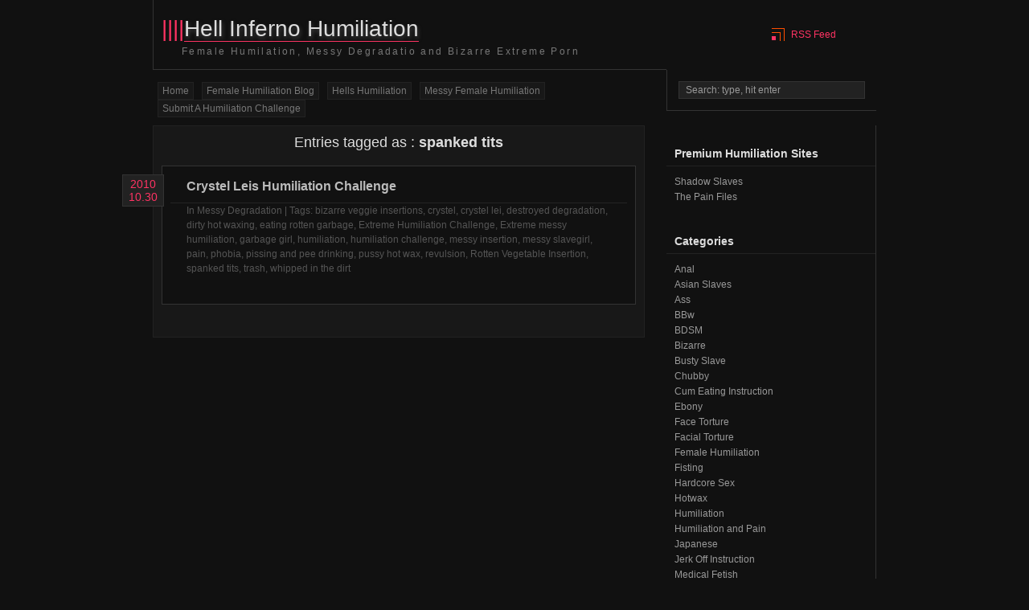

--- FILE ---
content_type: text/html; charset=UTF-8
request_url: https://www.hellsinferno.com/tag/spanked-tits/
body_size: 16536
content:
<!DOCTYPE html PUBLIC "-//W3C//DTD XHTML 1.0 Transitional//EN" "http://www.w3.org/TR/xhtml1/DTD/xhtml1-transitional.dtd">
<html xmlns="http://www.w3.org/1999/xhtml" lang="en-US">
<head profile="http://gmpg.org/xfn/11">
	<title>  spanked tits | Hell Inferno Humiliation</title>
	<meta http-equiv="Content-Type" content="text/html; charset=UTF-8" />
	<link rel="stylesheet" type="text/css" media="screen" href="https://www.hellsinferno.com/wp-content/themes/zdark/style.css" />
	<link rel="alternate" type="application/rss+xml" title="RSS 2.0" href="https://www.hellsinferno.com/feed/" />
	<link rel="pingback" href="https://www.hellsinferno.com/xmlrpc.php" />
		<meta name='robots' content='max-image-preview:large' />
<link rel="alternate" type="application/rss+xml" title="Hell Inferno Humiliation &raquo; spanked tits Tag Feed" href="https://www.hellsinferno.com/tag/spanked-tits/feed/" />
<style id='wp-img-auto-sizes-contain-inline-css' type='text/css'>
img:is([sizes=auto i],[sizes^="auto," i]){contain-intrinsic-size:3000px 1500px}
/*# sourceURL=wp-img-auto-sizes-contain-inline-css */
</style>

<link rel='stylesheet' id='pt-cv-public-style-css' href='https://www.hellsinferno.com/wp-content/plugins/content-views-query-and-display-post-page/public/assets/css/cv.css?ver=4.2.1' type='text/css' media='all' />
<style id='wp-emoji-styles-inline-css' type='text/css'>

	img.wp-smiley, img.emoji {
		display: inline !important;
		border: none !important;
		box-shadow: none !important;
		height: 1em !important;
		width: 1em !important;
		margin: 0 0.07em !important;
		vertical-align: -0.1em !important;
		background: none !important;
		padding: 0 !important;
	}
/*# sourceURL=wp-emoji-styles-inline-css */
</style>
<link rel='stylesheet' id='wp-block-library-css' href='https://www.hellsinferno.com/wp-includes/css/dist/block-library/style.min.css?ver=6.9' type='text/css' media='all' />
<style id='global-styles-inline-css' type='text/css'>
:root{--wp--preset--aspect-ratio--square: 1;--wp--preset--aspect-ratio--4-3: 4/3;--wp--preset--aspect-ratio--3-4: 3/4;--wp--preset--aspect-ratio--3-2: 3/2;--wp--preset--aspect-ratio--2-3: 2/3;--wp--preset--aspect-ratio--16-9: 16/9;--wp--preset--aspect-ratio--9-16: 9/16;--wp--preset--color--black: #000000;--wp--preset--color--cyan-bluish-gray: #abb8c3;--wp--preset--color--white: #ffffff;--wp--preset--color--pale-pink: #f78da7;--wp--preset--color--vivid-red: #cf2e2e;--wp--preset--color--luminous-vivid-orange: #ff6900;--wp--preset--color--luminous-vivid-amber: #fcb900;--wp--preset--color--light-green-cyan: #7bdcb5;--wp--preset--color--vivid-green-cyan: #00d084;--wp--preset--color--pale-cyan-blue: #8ed1fc;--wp--preset--color--vivid-cyan-blue: #0693e3;--wp--preset--color--vivid-purple: #9b51e0;--wp--preset--gradient--vivid-cyan-blue-to-vivid-purple: linear-gradient(135deg,rgb(6,147,227) 0%,rgb(155,81,224) 100%);--wp--preset--gradient--light-green-cyan-to-vivid-green-cyan: linear-gradient(135deg,rgb(122,220,180) 0%,rgb(0,208,130) 100%);--wp--preset--gradient--luminous-vivid-amber-to-luminous-vivid-orange: linear-gradient(135deg,rgb(252,185,0) 0%,rgb(255,105,0) 100%);--wp--preset--gradient--luminous-vivid-orange-to-vivid-red: linear-gradient(135deg,rgb(255,105,0) 0%,rgb(207,46,46) 100%);--wp--preset--gradient--very-light-gray-to-cyan-bluish-gray: linear-gradient(135deg,rgb(238,238,238) 0%,rgb(169,184,195) 100%);--wp--preset--gradient--cool-to-warm-spectrum: linear-gradient(135deg,rgb(74,234,220) 0%,rgb(151,120,209) 20%,rgb(207,42,186) 40%,rgb(238,44,130) 60%,rgb(251,105,98) 80%,rgb(254,248,76) 100%);--wp--preset--gradient--blush-light-purple: linear-gradient(135deg,rgb(255,206,236) 0%,rgb(152,150,240) 100%);--wp--preset--gradient--blush-bordeaux: linear-gradient(135deg,rgb(254,205,165) 0%,rgb(254,45,45) 50%,rgb(107,0,62) 100%);--wp--preset--gradient--luminous-dusk: linear-gradient(135deg,rgb(255,203,112) 0%,rgb(199,81,192) 50%,rgb(65,88,208) 100%);--wp--preset--gradient--pale-ocean: linear-gradient(135deg,rgb(255,245,203) 0%,rgb(182,227,212) 50%,rgb(51,167,181) 100%);--wp--preset--gradient--electric-grass: linear-gradient(135deg,rgb(202,248,128) 0%,rgb(113,206,126) 100%);--wp--preset--gradient--midnight: linear-gradient(135deg,rgb(2,3,129) 0%,rgb(40,116,252) 100%);--wp--preset--font-size--small: 13px;--wp--preset--font-size--medium: 20px;--wp--preset--font-size--large: 36px;--wp--preset--font-size--x-large: 42px;--wp--preset--spacing--20: 0.44rem;--wp--preset--spacing--30: 0.67rem;--wp--preset--spacing--40: 1rem;--wp--preset--spacing--50: 1.5rem;--wp--preset--spacing--60: 2.25rem;--wp--preset--spacing--70: 3.38rem;--wp--preset--spacing--80: 5.06rem;--wp--preset--shadow--natural: 6px 6px 9px rgba(0, 0, 0, 0.2);--wp--preset--shadow--deep: 12px 12px 50px rgba(0, 0, 0, 0.4);--wp--preset--shadow--sharp: 6px 6px 0px rgba(0, 0, 0, 0.2);--wp--preset--shadow--outlined: 6px 6px 0px -3px rgb(255, 255, 255), 6px 6px rgb(0, 0, 0);--wp--preset--shadow--crisp: 6px 6px 0px rgb(0, 0, 0);}:where(.is-layout-flex){gap: 0.5em;}:where(.is-layout-grid){gap: 0.5em;}body .is-layout-flex{display: flex;}.is-layout-flex{flex-wrap: wrap;align-items: center;}.is-layout-flex > :is(*, div){margin: 0;}body .is-layout-grid{display: grid;}.is-layout-grid > :is(*, div){margin: 0;}:where(.wp-block-columns.is-layout-flex){gap: 2em;}:where(.wp-block-columns.is-layout-grid){gap: 2em;}:where(.wp-block-post-template.is-layout-flex){gap: 1.25em;}:where(.wp-block-post-template.is-layout-grid){gap: 1.25em;}.has-black-color{color: var(--wp--preset--color--black) !important;}.has-cyan-bluish-gray-color{color: var(--wp--preset--color--cyan-bluish-gray) !important;}.has-white-color{color: var(--wp--preset--color--white) !important;}.has-pale-pink-color{color: var(--wp--preset--color--pale-pink) !important;}.has-vivid-red-color{color: var(--wp--preset--color--vivid-red) !important;}.has-luminous-vivid-orange-color{color: var(--wp--preset--color--luminous-vivid-orange) !important;}.has-luminous-vivid-amber-color{color: var(--wp--preset--color--luminous-vivid-amber) !important;}.has-light-green-cyan-color{color: var(--wp--preset--color--light-green-cyan) !important;}.has-vivid-green-cyan-color{color: var(--wp--preset--color--vivid-green-cyan) !important;}.has-pale-cyan-blue-color{color: var(--wp--preset--color--pale-cyan-blue) !important;}.has-vivid-cyan-blue-color{color: var(--wp--preset--color--vivid-cyan-blue) !important;}.has-vivid-purple-color{color: var(--wp--preset--color--vivid-purple) !important;}.has-black-background-color{background-color: var(--wp--preset--color--black) !important;}.has-cyan-bluish-gray-background-color{background-color: var(--wp--preset--color--cyan-bluish-gray) !important;}.has-white-background-color{background-color: var(--wp--preset--color--white) !important;}.has-pale-pink-background-color{background-color: var(--wp--preset--color--pale-pink) !important;}.has-vivid-red-background-color{background-color: var(--wp--preset--color--vivid-red) !important;}.has-luminous-vivid-orange-background-color{background-color: var(--wp--preset--color--luminous-vivid-orange) !important;}.has-luminous-vivid-amber-background-color{background-color: var(--wp--preset--color--luminous-vivid-amber) !important;}.has-light-green-cyan-background-color{background-color: var(--wp--preset--color--light-green-cyan) !important;}.has-vivid-green-cyan-background-color{background-color: var(--wp--preset--color--vivid-green-cyan) !important;}.has-pale-cyan-blue-background-color{background-color: var(--wp--preset--color--pale-cyan-blue) !important;}.has-vivid-cyan-blue-background-color{background-color: var(--wp--preset--color--vivid-cyan-blue) !important;}.has-vivid-purple-background-color{background-color: var(--wp--preset--color--vivid-purple) !important;}.has-black-border-color{border-color: var(--wp--preset--color--black) !important;}.has-cyan-bluish-gray-border-color{border-color: var(--wp--preset--color--cyan-bluish-gray) !important;}.has-white-border-color{border-color: var(--wp--preset--color--white) !important;}.has-pale-pink-border-color{border-color: var(--wp--preset--color--pale-pink) !important;}.has-vivid-red-border-color{border-color: var(--wp--preset--color--vivid-red) !important;}.has-luminous-vivid-orange-border-color{border-color: var(--wp--preset--color--luminous-vivid-orange) !important;}.has-luminous-vivid-amber-border-color{border-color: var(--wp--preset--color--luminous-vivid-amber) !important;}.has-light-green-cyan-border-color{border-color: var(--wp--preset--color--light-green-cyan) !important;}.has-vivid-green-cyan-border-color{border-color: var(--wp--preset--color--vivid-green-cyan) !important;}.has-pale-cyan-blue-border-color{border-color: var(--wp--preset--color--pale-cyan-blue) !important;}.has-vivid-cyan-blue-border-color{border-color: var(--wp--preset--color--vivid-cyan-blue) !important;}.has-vivid-purple-border-color{border-color: var(--wp--preset--color--vivid-purple) !important;}.has-vivid-cyan-blue-to-vivid-purple-gradient-background{background: var(--wp--preset--gradient--vivid-cyan-blue-to-vivid-purple) !important;}.has-light-green-cyan-to-vivid-green-cyan-gradient-background{background: var(--wp--preset--gradient--light-green-cyan-to-vivid-green-cyan) !important;}.has-luminous-vivid-amber-to-luminous-vivid-orange-gradient-background{background: var(--wp--preset--gradient--luminous-vivid-amber-to-luminous-vivid-orange) !important;}.has-luminous-vivid-orange-to-vivid-red-gradient-background{background: var(--wp--preset--gradient--luminous-vivid-orange-to-vivid-red) !important;}.has-very-light-gray-to-cyan-bluish-gray-gradient-background{background: var(--wp--preset--gradient--very-light-gray-to-cyan-bluish-gray) !important;}.has-cool-to-warm-spectrum-gradient-background{background: var(--wp--preset--gradient--cool-to-warm-spectrum) !important;}.has-blush-light-purple-gradient-background{background: var(--wp--preset--gradient--blush-light-purple) !important;}.has-blush-bordeaux-gradient-background{background: var(--wp--preset--gradient--blush-bordeaux) !important;}.has-luminous-dusk-gradient-background{background: var(--wp--preset--gradient--luminous-dusk) !important;}.has-pale-ocean-gradient-background{background: var(--wp--preset--gradient--pale-ocean) !important;}.has-electric-grass-gradient-background{background: var(--wp--preset--gradient--electric-grass) !important;}.has-midnight-gradient-background{background: var(--wp--preset--gradient--midnight) !important;}.has-small-font-size{font-size: var(--wp--preset--font-size--small) !important;}.has-medium-font-size{font-size: var(--wp--preset--font-size--medium) !important;}.has-large-font-size{font-size: var(--wp--preset--font-size--large) !important;}.has-x-large-font-size{font-size: var(--wp--preset--font-size--x-large) !important;}
/*# sourceURL=global-styles-inline-css */
</style>

<style id='classic-theme-styles-inline-css' type='text/css'>
/*! This file is auto-generated */
.wp-block-button__link{color:#fff;background-color:#32373c;border-radius:9999px;box-shadow:none;text-decoration:none;padding:calc(.667em + 2px) calc(1.333em + 2px);font-size:1.125em}.wp-block-file__button{background:#32373c;color:#fff;text-decoration:none}
/*# sourceURL=/wp-includes/css/classic-themes.min.css */
</style>
<link rel='stylesheet' id='cprp_slider_style-css' href='https://www.hellsinferno.com/wp-content/plugins/cp-related-posts/styles/anythingslider.css?ver=pro' type='text/css' media='all' />
<link rel='stylesheet' id='cprp_style-css' href='https://www.hellsinferno.com/wp-content/plugins/cp-related-posts/styles/cprp.css?ver=1.2.0' type='text/css' media='all' />
<link rel='stylesheet' id='rss-retriever-css' href='https://www.hellsinferno.com/wp-content/plugins/wp-rss-retriever/inc/css/rss-retriever.css?ver=1.6.10' type='text/css' media='all' />
<link rel='stylesheet' id='recent-posts-widget-with-thumbnails-public-style-css' href='https://www.hellsinferno.com/wp-content/plugins/recent-posts-widget-with-thumbnails/public.css?ver=7.1.1' type='text/css' media='all' />
<link rel='stylesheet' id='rt-mediaelement-css' href='https://www.hellsinferno.com/wp-content/plugins/buddypress-media/lib/media-element/mediaelementplayer-legacy.min.css?ver=4.7.8' type='text/css' media='all' />
<link rel='stylesheet' id='rt-mediaelement-wp-css' href='https://www.hellsinferno.com/wp-content/plugins/buddypress-media/lib/media-element/wp-mediaelement.min.css?ver=4.7.8' type='text/css' media='all' />
<link rel='stylesheet' id='dashicons-css' href='https://www.hellsinferno.com/wp-includes/css/dashicons.min.css?ver=6.9' type='text/css' media='all' />
<link rel='stylesheet' id='rtmedia-main-css' href='https://www.hellsinferno.com/wp-content/plugins/buddypress-media/app/assets/css/rtmedia.min.css?ver=4.7.8' type='text/css' media='all' />
<link rel='stylesheet' id='rtmedia-upload-terms-main-css' href='https://www.hellsinferno.com/wp-content/plugins/buddypress-media/app/assets/css/rtm-upload-terms.min.css?ver=4.7.8' type='text/css' media='all' />
<script type="text/javascript" src="https://www.hellsinferno.com/wp-includes/js/plupload/moxie.min.js?ver=1.3.5.1" id="moxiejs-js"></script>
<script type="text/javascript" src="https://www.hellsinferno.com/wp-includes/js/plupload/plupload.min.js?ver=2.1.9" id="plupload-js"></script>
<script type="text/javascript" src="https://www.hellsinferno.com/wp-includes/js/jquery/jquery.min.js?ver=3.7.1" id="jquery-core-js"></script>
<script type="text/javascript" src="https://www.hellsinferno.com/wp-includes/js/jquery/jquery-migrate.min.js?ver=3.4.1" id="jquery-migrate-js"></script>
<script type="text/javascript" src="https://www.hellsinferno.com/wp-content/plugins/related-posts-thumbnails/assets/js/front.min.js?ver=4.3.1" id="rpt_front_style-js"></script>
<script type="text/javascript" src="https://www.hellsinferno.com/wp-content/plugins/related-posts-thumbnails/assets/js/lazy-load.js?ver=4.3.1" id="rpt-lazy-load-js"></script>
<link rel="https://api.w.org/" href="https://www.hellsinferno.com/wp-json/" /><link rel="alternate" title="JSON" type="application/json" href="https://www.hellsinferno.com/wp-json/wp/v2/tags/260" /><link rel="EditURI" type="application/rsd+xml" title="RSD" href="https://www.hellsinferno.com/xmlrpc.php?rsd" />
<meta name="generator" content="WordPress 6.9" />
        <style>
            #related_posts_thumbnails li {
                border-right: 1px solid #dddddd;
                background-color: #ffffff            }

            #related_posts_thumbnails li:hover {
                background-color: #eeeeee;
            }

            .relpost_content {
                font-size: 12px;
                color: #333333;
            }

            .relpost-block-single {
                background-color: #ffffff;
                border-right: 1px solid #dddddd;
                border-left: 1px solid #dddddd;
                margin-right: -1px;
            }

            .relpost-block-single:hover {
                background-color: #eeeeee;
            }
        </style>

        <style>.wpupg-grid { transition: height 0.8s; }</style>			<style type="text/css">
							.rtmedia-activity-container ul.rtm-activity-media-list{
			overflow: auto;
			}

			div.rtmedia-activity-container ul.rtm-activity-media-list li.media-type-document,
			div.rtmedia-activity-container ul.rtm-activity-media-list li.media-type-other{
			margin-left: 0.6em !important;
			}

			.rtmedia-activity-container li.media-type-video{
			height: 240px !important;
			width: 320px !important;
			}

			.rtmedia-activity-container li.media-type-video div.rtmedia-item-thumbnail,
			.rtmedia-activity-container li.media-type-photo a{
			width: 100% !important;
			height: 98% !important;
			}

			.rtmedia-activity-container li.media-type-video div.rtmedia-item-thumbnail video{
			width: 100% !important;
			height: 100% !important;
			}

			.rtmedia-activity-container li.media-type-video div.rtmedia-item-thumbnail .mejs-video video {
			width: 100% !important;
			height: 100% !important;
			}

			.rtmedia-activity-container li.media-type-music{
			width: 320px !important;
			}

			.rtmedia-activity-container li.media-type-music .rtmedia-item-thumbnail,
			.rtmedia-activity-container li.media-type-music .rtmedia-item-thumbnail .mejs-audio,
			.rtmedia-activity-container li.media-type-music .rtmedia-item-thumbnail audio{
			width: 100% !important;
			}

			.rtmedia-activity-container li.media-type-photo{
			width: 320px !important;
			height: 240px !important;
			}

			.rtmedia-activity-container .media-type-photo .rtmedia-item-thumbnail,
			.rtmedia-activity-container .media-type-photo .rtmedia-item-thumbnail img {
			width: 100% !important;
			height: 100% !important;
			overflow: hidden;
			}
				.rtmedia-container ul.rtmedia-list li.rtmedia-list-item div.rtmedia-item-thumbnail {
		width: 150px;
		max-height: 150px;
		}
		.rtmedia-container ul.rtmedia-list li.rtmedia-list-item div.rtmedia-item-thumbnail img {
		max-width: 150px;
		max-height: 150px;
		}
		.rtmedia-container .rtmedia-list  .rtmedia-list-item {
		width: 150px;
		}
					</style>
			<link rel="icon" href="https://www.hellsinferno.com/wp-content/uploads/2017/04/cropped-17-32x32.jpg" sizes="32x32" />
<link rel="icon" href="https://www.hellsinferno.com/wp-content/uploads/2017/04/cropped-17-192x192.jpg" sizes="192x192" />
<link rel="apple-touch-icon" href="https://www.hellsinferno.com/wp-content/uploads/2017/04/cropped-17-180x180.jpg" />
<meta name="msapplication-TileImage" content="https://www.hellsinferno.com/wp-content/uploads/2017/04/cropped-17-270x270.jpg" />
</head>
<body data-rsssl=1>
<div id="container">
	<a name="top"></a>
	<div id="header">
		<div id="header-title">
			<h1>||||<a href="https://www.hellsinferno.com">Hell Inferno Humiliation</a></h1>
			<h2>Female Humilation, Messy Degradatio and Bizarre Extreme Porn</h2>
		</div>
		<div id="header-rss-logo1"></div>
		<div id="header-rss-logo2"></div>
		<div id="header-rss-logo3"></div>
		<div id="header-rss">
			<a href="https://www.hellsinferno.com/feed/" rel="nofollow" title="RSS Feed" alt="RSS Feed">RSS Feed</a>
		</div>
		<div id="header-menus">
			<div id="header-menus-page">
				<ul>
					<li><a title="Home" href="https://www.hellsinferno.com/">Home</a></li>
					<li class="page_item page-item-1533 current_page_parent"><a href="https://www.hellsinferno.com/humiliationblog/">Female Humiliation Blog</a></li>
<li class="page_item page-item-1535"><a href="https://www.hellsinferno.com/">Hells Humiliation</a></li>
<li class="page_item page-item-1465"><a href="https://www.hellsinferno.com/messy-female-humiliation/">Messy Female Humiliation</a></li>
<li class="page_item page-item-2"><a href="https://www.hellsinferno.com/about/">Submit A Humiliation Challenge</a></li>
				</ul>
			</div>
			<div id="search"><form id="searchform" method="get" action="https://www.hellsinferno.com/"> <input type="text" value="Search: type, hit enter" onfocus="if (this.value == 'Search: type, hit enter') {this.value = '';}" onblur="if (this.value == '') {this.value = 'Search: type, hit enter';}" size="30" maxlength="50" name="s" id="s" /> </form> 
</div>
		</div>
	</div>
	<div id="wrapper"><div id="content">
		<div class="display-info">
								<p>Entries tagged as : <strong>spanked tits</strong></p>										</div>
		<!--post number-->
				<div class="post">
				<div class="date">
						2010<br />10.30				</div>
				<div class="postinfo">
						<h2><a href="https://www.hellsinferno.com/2010/10/30/crystel-leis-humiliation-challenge/">Crystel Leis Humiliation Challenge</a></h2>
				</div>
				<div class="commentslink1-top">In <a href="https://www.hellsinferno.com/category/messydegradation/" rel="category tag">Messy Degradation</a> | Tags: <a href="https://www.hellsinferno.com/tag/bizarre-veggie-insertions/" rel="tag">bizarre veggie insertions</a>, <a href="https://www.hellsinferno.com/tag/crystel/" rel="tag">crystel</a>, <a href="https://www.hellsinferno.com/tag/crystel-lei/" rel="tag">crystel lei</a>, <a href="https://www.hellsinferno.com/tag/destroyed-degradation/" rel="tag">destroyed degradation</a>, <a href="https://www.hellsinferno.com/tag/dirty-hot-waxing/" rel="tag">dirty hot waxing</a>, <a href="https://www.hellsinferno.com/tag/eating-rotten-garbage/" rel="tag">eating rotten garbage</a>, <a href="https://www.hellsinferno.com/tag/extreme-humiliation-challenge/" rel="tag">Extreme Humiliation Challenge</a>, <a href="https://www.hellsinferno.com/tag/extreme-messy-humiliation/" rel="tag">Extreme messy humiliation</a>, <a href="https://www.hellsinferno.com/tag/garbage-girl/" rel="tag">garbage girl</a>, <a href="https://www.hellsinferno.com/tag/humiliation/" rel="tag">humiliation</a>, <a href="https://www.hellsinferno.com/tag/humiliation-challenge/" rel="tag">humiliation challenge</a>, <a href="https://www.hellsinferno.com/tag/messy-insertion/" rel="tag">messy insertion</a>, <a href="https://www.hellsinferno.com/tag/messy-slavegirl/" rel="tag">messy slavegirl</a>, <a href="https://www.hellsinferno.com/tag/pain/" rel="tag">pain</a>, <a href="https://www.hellsinferno.com/tag/phobia/" rel="tag">phobia</a>, <a href="https://www.hellsinferno.com/tag/pissing-and-pee-drinking/" rel="tag">pissing and pee drinking</a>, <a href="https://www.hellsinferno.com/tag/pussy-hot-wax/" rel="tag">pussy hot wax</a>, <a href="https://www.hellsinferno.com/tag/revulsion/" rel="tag">revulsion</a>, <a href="https://www.hellsinferno.com/tag/rotten-vegetable-insertion/" rel="tag">Rotten Vegetable Insertion</a>, <a href="https://www.hellsinferno.com/tag/spanked-tits/" rel="tag">spanked tits</a>, <a href="https://www.hellsinferno.com/tag/trash/" rel="tag">trash</a>, <a href="https://www.hellsinferno.com/tag/whipped-in-the-dirt/" rel="tag">whipped in the dirt</a></div>
		</div>
				<div id="pagination"></div>
</div><!--content-->
<div id="sidebar">
	<li id="linkcat-230" class="widget widget_links"><h2 class="widgettitle">Premium Humiliation Sites</h2>

	<ul class='xoxo blogroll'>
<li><a href="http://www.shadowslaves.com">Shadow Slaves</a></li>
<li><a href="http://www.thepainfiles.com">The Pain Files</a></li>

	</ul>
</li>

<li id="categories-4" class="widget widget_categories"><h2 class="widgettitle">Categories</h2>

			<ul>
					<li class="cat-item cat-item-508"><a href="https://www.hellsinferno.com/category/anal/">Anal</a>
</li>
	<li class="cat-item cat-item-435"><a href="https://www.hellsinferno.com/category/asian-slaves/">Asian Slaves</a>
</li>
	<li class="cat-item cat-item-507"><a href="https://www.hellsinferno.com/category/ass-2/">Ass</a>
</li>
	<li class="cat-item cat-item-555"><a href="https://www.hellsinferno.com/category/bbw/">BBw</a>
</li>
	<li class="cat-item cat-item-573"><a href="https://www.hellsinferno.com/category/bdsm/">BDSM</a>
</li>
	<li class="cat-item cat-item-452"><a href="https://www.hellsinferno.com/category/bizarre/">Bizarre</a>
</li>
	<li class="cat-item cat-item-528"><a href="https://www.hellsinferno.com/category/busty-slave/">Busty Slave</a>
</li>
	<li class="cat-item cat-item-502"><a href="https://www.hellsinferno.com/category/chubby-2/">Chubby</a>
</li>
	<li class="cat-item cat-item-743"><a href="https://www.hellsinferno.com/category/cum-eating-instruction/">Cum Eating Instruction</a>
</li>
	<li class="cat-item cat-item-481"><a href="https://www.hellsinferno.com/category/ebony/">Ebony</a>
</li>
	<li class="cat-item cat-item-434"><a href="https://www.hellsinferno.com/category/face-torture/">Face Torture</a>
</li>
	<li class="cat-item cat-item-554"><a href="https://www.hellsinferno.com/category/facial-torture/">Facial Torture</a>
</li>
	<li class="cat-item cat-item-1"><a href="https://www.hellsinferno.com/category/femalehumiliation/">Female Humiliation</a>
</li>
	<li class="cat-item cat-item-439"><a href="https://www.hellsinferno.com/category/fisting/">Fisting</a>
</li>
	<li class="cat-item cat-item-540"><a href="https://www.hellsinferno.com/category/hardcore-sex/">Hardcore Sex</a>
</li>
	<li class="cat-item cat-item-570"><a href="https://www.hellsinferno.com/category/hotwax-2/">Hotwax</a>
</li>
	<li class="cat-item cat-item-744"><a href="https://www.hellsinferno.com/category/humiliation/">Humiliation</a>
</li>
	<li class="cat-item cat-item-198"><a href="https://www.hellsinferno.com/category/humiliation-and-pain/">Humiliation and Pain</a>
</li>
	<li class="cat-item cat-item-529"><a href="https://www.hellsinferno.com/category/japanese/">Japanese</a>
</li>
	<li class="cat-item cat-item-745"><a href="https://www.hellsinferno.com/category/jerk-off-instruction/">Jerk Off Instruction</a>
</li>
	<li class="cat-item cat-item-443"><a href="https://www.hellsinferno.com/category/medical-fetish/">Medical Fetish</a>
</li>
	<li class="cat-item cat-item-196"><a href="https://www.hellsinferno.com/category/messydegradation/">Messy Degradation</a>
</li>
	<li class="cat-item cat-item-438"><a href="https://www.hellsinferno.com/category/milking-fetish/">Milking Fetish</a>
</li>
	<li class="cat-item cat-item-563"><a href="https://www.hellsinferno.com/category/needle-torture/">Needle Torture</a>
</li>
	<li class="cat-item cat-item-195"><a href="https://www.hellsinferno.com/category/pisssingonwomen/">Pissed On Chicks</a>
</li>
	<li class="cat-item cat-item-445"><a href="https://www.hellsinferno.com/category/pissing/">Pissing</a>
</li>
	<li class="cat-item cat-item-433"><a href="https://www.hellsinferno.com/category/public-flashing/">Public Flashing</a>
</li>
	<li class="cat-item cat-item-197"><a href="https://www.hellsinferno.com/category/publichumiliation/">Public Humiliation</a>
</li>
	<li class="cat-item cat-item-467"><a href="https://www.hellsinferno.com/category/pussy-torture/">Pussy Torture</a>
</li>
	<li class="cat-item cat-item-510"><a href="https://www.hellsinferno.com/category/tit-torture/">Tit Torture</a>
</li>
	<li class="cat-item cat-item-749"><a href="https://www.hellsinferno.com/category/trampling/">Trampling</a>
</li>
	<li class="cat-item cat-item-488"><a href="https://www.hellsinferno.com/category/water-torture/">Water Torture</a>
</li>
			</ul>

			</li>
<li id="recent-posts-widget-with-thumbnails-3" class="widget recent-posts-widget-with-thumbnails">
<div id="rpwwt-recent-posts-widget-with-thumbnails-3" class="rpwwt-widget">
<h2 class="widgettitle">Female Slave Features</h2>

	<ul>
		<li><a href="https://www.hellsinferno.com/2024/08/01/boss-lady-booty-love/"><img width="75" height="75" src="https://www.hellsinferno.com/wp-content/uploads/2024/07/image-100x100.png" class="attachment-75x75 size-75x75 wp-post-image" alt="Lily Lane interracial ass worship" decoding="async" loading="lazy" srcset="https://www.hellsinferno.com/wp-content/uploads/2024/07/image-100x100.png 100w, https://www.hellsinferno.com/wp-content/uploads/2024/07/image-150x150.png 150w" sizes="auto, (max-width: 75px) 100vw, 75px" /><span class="rpwwt-post-title">Boss lady booty love</span></a><div class="rpwwt-post-excerpt">Lily Lane was the boss in her interracial <a href="https://www.hellsinferno.com/2024/08/01/boss-lady-booty-love/" class="rpwwt-post-excerpt-more"> […]</a></div></li>
		<li><a href="https://www.hellsinferno.com/2024/06/12/goldie-blair-tramples-with-no-mercy/"><img width="75" height="75" src="https://www.hellsinferno.com/wp-content/uploads/2024/06/image-100x100.png" class="attachment-75x75 size-75x75 wp-post-image" alt="Goldie Blair trampling" decoding="async" loading="lazy" srcset="https://www.hellsinferno.com/wp-content/uploads/2024/06/image-100x100.png 100w, https://www.hellsinferno.com/wp-content/uploads/2024/06/image-150x150.png 150w" sizes="auto, (max-width: 75px) 100vw, 75px" /><span class="rpwwt-post-title">Goldie Blair tramples with no mercy</span></a><div class="rpwwt-post-excerpt">Stunning brunette goddess Goldie Blair exudes <a href="https://www.hellsinferno.com/2024/06/12/goldie-blair-tramples-with-no-mercy/" class="rpwwt-post-excerpt-more"> […]</a></div></li>
		<li><a href="https://www.hellsinferno.com/2024/04/15/natalya-vegas-ass-smothering-punishment/"><img width="75" height="75" src="https://www.hellsinferno.com/wp-content/uploads/2024/04/image-100x100.png" class="attachment-75x75 size-75x75 wp-post-image" alt="Natalya Vega face sitting" decoding="async" loading="lazy" srcset="https://www.hellsinferno.com/wp-content/uploads/2024/04/image-100x100.png 100w, https://www.hellsinferno.com/wp-content/uploads/2024/04/image-150x150.png 150w" sizes="auto, (max-width: 75px) 100vw, 75px" /><span class="rpwwt-post-title">Natalya Vega&#8217;s ass smothering punishment</span></a><div class="rpwwt-post-excerpt">Your girlfriend, pornstar Natalya Vega, was a <a href="https://www.hellsinferno.com/2024/04/15/natalya-vegas-ass-smothering-punishment/" class="rpwwt-post-excerpt-more"> […]</a></div></li>
		<li><a href="https://www.hellsinferno.com/2024/02/23/crystal-clarks-bisexual-dildo-humiliation/"><img width="75" height="75" src="https://www.hellsinferno.com/wp-content/uploads/2024/02/image-100x100.png" class="attachment-75x75 size-75x75 wp-post-image" alt="Crystal Clark bisexual dildo humiliation" decoding="async" loading="lazy" srcset="https://www.hellsinferno.com/wp-content/uploads/2024/02/image-100x100.png 100w, https://www.hellsinferno.com/wp-content/uploads/2024/02/image-150x150.png 150w" sizes="auto, (max-width: 75px) 100vw, 75px" /><span class="rpwwt-post-title">Crystal Clark&#8217;s bisexual dildo humiliation</span></a><div class="rpwwt-post-excerpt">Hot blonde pornstar Crystal Clark invited you to <a href="https://www.hellsinferno.com/2024/02/23/crystal-clarks-bisexual-dildo-humiliation/" class="rpwwt-post-excerpt-more"> […]</a></div></li>
		<li><a href="https://www.hellsinferno.com/2024/01/04/crystal-clark-makes-you-eat-your-own-cum/"><img width="75" height="75" src="https://www.hellsinferno.com/wp-content/uploads/2023/12/crystal-clark-joi-cei-humiliation-100x100.jpg" class="attachment-75x75 size-75x75 wp-post-image" alt="Crystal Clark cum eating instruction" decoding="async" loading="lazy" srcset="https://www.hellsinferno.com/wp-content/uploads/2023/12/crystal-clark-joi-cei-humiliation-100x100.jpg 100w, https://www.hellsinferno.com/wp-content/uploads/2023/12/crystal-clark-joi-cei-humiliation-150x150.jpg 150w" sizes="auto, (max-width: 75px) 100vw, 75px" /><span class="rpwwt-post-title">Crystal Clark makes you eat your own cum</span></a><div class="rpwwt-post-excerpt">The sound of Crystal Clark&#8217;s domineering <a href="https://www.hellsinferno.com/2024/01/04/crystal-clark-makes-you-eat-your-own-cum/" class="rpwwt-post-excerpt-more"> […]</a></div></li>
		<li><a href="https://www.hellsinferno.com/2023/11/15/30-days-of-chastity-in-pig-mask-with-crystal-clark/"><img width="75" height="75" src="https://www.hellsinferno.com/wp-content/uploads/2023/11/crystal-clark-chastity-pig-mask-100x100.jpg" class="attachment-75x75 size-75x75 wp-post-image" alt="Crystal Clark chastity with pig mask" decoding="async" loading="lazy" srcset="https://www.hellsinferno.com/wp-content/uploads/2023/11/crystal-clark-chastity-pig-mask-100x100.jpg 100w, https://www.hellsinferno.com/wp-content/uploads/2023/11/crystal-clark-chastity-pig-mask-150x150.jpg 150w" sizes="auto, (max-width: 75px) 100vw, 75px" /><span class="rpwwt-post-title">30 days of chastity in pig mask with Crystal Clark</span></a><div class="rpwwt-post-excerpt">Do you know what today is? Today is the day that <a href="https://www.hellsinferno.com/2023/11/15/30-days-of-chastity-in-pig-mask-with-crystal-clark/" class="rpwwt-post-excerpt-more"> […]</a></div></li>
		<li><a href="https://www.hellsinferno.com/2021/07/12/tattooed-babes-going-wild/"><img width="75" height="75" src="https://www.hellsinferno.com/wp-content/uploads/2021/07/HT_ValSteele_0035-100x100.jpg" class="attachment-75x75 size-75x75 wp-post-image" alt="" decoding="async" loading="lazy" srcset="https://www.hellsinferno.com/wp-content/uploads/2021/07/HT_ValSteele_0035-100x100.jpg 100w, https://www.hellsinferno.com/wp-content/uploads/2021/07/HT_ValSteele_0035-150x150.jpg 150w" sizes="auto, (max-width: 75px) 100vw, 75px" /><span class="rpwwt-post-title">Tattooed Babes Going Wild</span></a><div class="rpwwt-post-excerpt">Welcome to Tattooed Babes Sex Films and inked <a href="https://www.hellsinferno.com/2021/07/12/tattooed-babes-going-wild/" class="rpwwt-post-excerpt-more"> […]</a></div></li>
		<li><a href="https://www.hellsinferno.com/2021/06/19/rimjobs-and-ball-licking/"><img width="75" height="75" src="https://www.hellsinferno.com/wp-content/uploads/2021/06/HIM_ZADDY2X_0150-100x100.jpg" class="attachment-75x75 size-75x75 wp-post-image" alt="" decoding="async" loading="lazy" srcset="https://www.hellsinferno.com/wp-content/uploads/2021/06/HIM_ZADDY2X_0150-100x100.jpg 100w, https://www.hellsinferno.com/wp-content/uploads/2021/06/HIM_ZADDY2X_0150-150x150.jpg 150w" sizes="auto, (max-width: 75px) 100vw, 75px" /><span class="rpwwt-post-title">Rimjobs and Ball Licking</span></a><div class="rpwwt-post-excerpt">This update is exactly about this adorable <a href="https://www.hellsinferno.com/2021/06/19/rimjobs-and-ball-licking/" class="rpwwt-post-excerpt-more"> […]</a></div></li>
		<li><a href="https://www.hellsinferno.com/2021/05/13/farrah-farts-4/"><img width="75" height="75" src="https://www.hellsinferno.com/wp-content/uploads/1970/01/a87124_xlf-6-150x150.jpg" class="attachment-75x75 size-75x75 wp-post-image" alt="" decoding="async" loading="lazy" /><span class="rpwwt-post-title">Farrah Farts</span></a><div class="rpwwt-post-excerpt">This is a video collection of farts including <a href="https://www.hellsinferno.com/2021/05/13/farrah-farts-4/" class="rpwwt-post-excerpt-more"> […]</a></div></li>
		<li><a href="https://www.hellsinferno.com/2021/04/13/linas-wild-sexual-fantasies/"><img width="75" height="75" src="https://www.hellsinferno.com/wp-content/uploads/2021/03/DSC04812-150x150.jpg" class="attachment-75x75 size-75x75 wp-post-image" alt="" decoding="async" loading="lazy" /><span class="rpwwt-post-title">Linas Wild Sexual Fantasies</span></a><div class="rpwwt-post-excerpt">The evening were definitely very beautiful. The <a href="https://www.hellsinferno.com/2021/04/13/linas-wild-sexual-fantasies/" class="rpwwt-post-excerpt-more"> […]</a></div></li>
		<li><a href="https://www.hellsinferno.com/2021/03/13/amateur-bdsm-experiences/"><img width="75" height="75" src="https://www.hellsinferno.com/wp-content/uploads/2021/03/amber0092-150x150.jpg" class="attachment-75x75 size-75x75 wp-post-image" alt="" decoding="async" loading="lazy" /><span class="rpwwt-post-title">Amateur BDSM Experiences</span></a><div class="rpwwt-post-excerpt">She is tied to a bed, her pussy clamped and her <a href="https://www.hellsinferno.com/2021/03/13/amateur-bdsm-experiences/" class="rpwwt-post-excerpt-more"> […]</a></div></li>
		<li><a href="https://www.hellsinferno.com/2021/03/05/hump-the-stump-2/"><img width="75" height="75" src="https://www.hellsinferno.com/wp-content/uploads/1970/01/a119904_xlf-150x150.jpg" class="attachment-75x75 size-75x75 wp-post-image" alt="" decoding="async" loading="lazy" /><span class="rpwwt-post-title">Hump The Stump</span></a><div class="rpwwt-post-excerpt">Ever wondered what it was like for a guy with no <a href="https://www.hellsinferno.com/2021/03/05/hump-the-stump-2/" class="rpwwt-post-excerpt-more"> […]</a></div></li>
		<li><a href="https://www.hellsinferno.com/2021/02/19/live-dildo-domination-2/"><img width="75" height="75" src="https://www.hellsinferno.com/wp-content/uploads/2020/03/FireShot-Capture-516-Hot_princess_21-on-Chaturbate_-https___sexcamgold.com_cams_hot_princess_21_-150x150.jpg" class="attachment-75x75 size-75x75" alt="" decoding="async" loading="lazy" /><span class="rpwwt-post-title">Live Dildo Domination</span></a><div class="rpwwt-post-excerpt">So much sexy dildo domination and female <a href="https://www.hellsinferno.com/2021/02/19/live-dildo-domination-2/" class="rpwwt-post-excerpt-more"> […]</a></div></li>
		<li><a href="https://www.hellsinferno.com/2020/10/05/biker-babe-humiliation-p5/"><img width="75" height="75" src="https://www.hellsinferno.com/wp-content/uploads/2020/06/0125-100x100.jpg" class="attachment-75x75 size-75x75" alt="" decoding="async" loading="lazy" srcset="https://www.hellsinferno.com/wp-content/uploads/2020/06/0125-100x100.jpg 100w, https://www.hellsinferno.com/wp-content/uploads/2020/06/0125-150x150.jpg 150w" sizes="auto, (max-width: 75px) 100vw, 75px" /><span class="rpwwt-post-title">Biker Babe Humiliation – P5</span></a><div class="rpwwt-post-excerpt">&#8220;Did he use anything other than his <a href="https://www.hellsinferno.com/2020/10/05/biker-babe-humiliation-p5/" class="rpwwt-post-excerpt-more"> […]</a></div></li>
		<li><a href="https://www.hellsinferno.com/2020/09/05/biker-babe-humiliation-p4/"><img width="75" height="75" src="https://www.hellsinferno.com/wp-content/uploads/2020/06/0068-100x100.jpg" class="attachment-75x75 size-75x75 wp-post-image" alt="" decoding="async" loading="lazy" srcset="https://www.hellsinferno.com/wp-content/uploads/2020/06/0068-100x100.jpg 100w, https://www.hellsinferno.com/wp-content/uploads/2020/06/0068-150x150.jpg 150w" sizes="auto, (max-width: 75px) 100vw, 75px" /><span class="rpwwt-post-title">Biker Babe Humiliation – P4</span></a><div class="rpwwt-post-excerpt">&#8220;I&#8217;m ashamed.&#8221; Marianne&#8217;s <a href="https://www.hellsinferno.com/2020/09/05/biker-babe-humiliation-p4/" class="rpwwt-post-excerpt-more"> […]</a></div></li>
		<li><a href="https://www.hellsinferno.com/2020/08/11/painsluts-torturing/"><img width="75" height="75" src="https://www.hellsinferno.com/wp-content/uploads/2013/04/sample300x240-15-150x150.jpg" class="attachment-75x75 size-75x75 wp-post-image" alt="" decoding="async" loading="lazy" /><span class="rpwwt-post-title">Painsluts Torturing</span></a><div class="rpwwt-post-excerpt">Painsluts needle torture and extreme bdsm of <a href="https://www.hellsinferno.com/2020/08/11/painsluts-torturing/" class="rpwwt-post-excerpt-more"> […]</a></div></li>
		<li><a href="https://www.hellsinferno.com/2020/08/05/biker-babe-humiliation-p3/"><img width="75" height="75" src="https://www.hellsinferno.com/wp-content/uploads/2020/06/0062-100x100.jpg" class="attachment-75x75 size-75x75 wp-post-image" alt="" decoding="async" loading="lazy" srcset="https://www.hellsinferno.com/wp-content/uploads/2020/06/0062-100x100.jpg 100w, https://www.hellsinferno.com/wp-content/uploads/2020/06/0062-150x150.jpg 150w" sizes="auto, (max-width: 75px) 100vw, 75px" /><span class="rpwwt-post-title">Biker Babe Humiliation – P3</span></a><div class="rpwwt-post-excerpt">&#8220;Don&#8217;t worry, Joe,&#8221; Bernice <a href="https://www.hellsinferno.com/2020/08/05/biker-babe-humiliation-p3/" class="rpwwt-post-excerpt-more"> […]</a></div></li>
		<li><a href="https://www.hellsinferno.com/2020/08/01/spanking-amateur/"><img width="75" height="75" src="https://www.hellsinferno.com/wp-content/uploads/2013/04/sample300x240-14-150x150.jpg" class="attachment-75x75 size-75x75 wp-post-image" alt="" decoding="async" loading="lazy" /><span class="rpwwt-post-title">Spanking The Amateur</span></a><div class="rpwwt-post-excerpt">Spanking two amateur slave girls and strict <a href="https://www.hellsinferno.com/2020/08/01/spanking-amateur/" class="rpwwt-post-excerpt-more"> […]</a></div></li>
		<li><a href="https://www.hellsinferno.com/2020/07/14/amateur-torture-rack/"><img width="75" height="75" src="https://www.hellsinferno.com/wp-content/uploads/2013/04/sample300x240-13-150x150.jpg" class="attachment-75x75 size-75x75 wp-post-image" alt="" decoding="async" loading="lazy" /><span class="rpwwt-post-title">Amateur Torture Rack</span></a><div class="rpwwt-post-excerpt">Tattooed amateurs slaves torture rack and <a href="https://www.hellsinferno.com/2020/07/14/amateur-torture-rack/" class="rpwwt-post-excerpt-more"> […]</a></div></li>
		<li><a href="https://www.hellsinferno.com/2020/07/12/humiliation-sex-is-amazing-with-a-cougar/"><img width="75" height="75" src="https://www.hellsinferno.com/wp-content/uploads/2020/07/tory-lane-bdsm-223-150x150.jpg" class="attachment-75x75 size-75x75 wp-post-image" alt="" decoding="async" loading="lazy" /><span class="rpwwt-post-title">Humiliation Sex is amazing with a cougar</span></a><div class="rpwwt-post-excerpt">I&#8217;ve been on the site for a little while <a href="https://www.hellsinferno.com/2020/07/12/humiliation-sex-is-amazing-with-a-cougar/" class="rpwwt-post-excerpt-more"> […]</a></div></li>
	</ul>
</div><!-- .rpwwt-widget -->
</li>
<li id="linkcat-231" class="widget widget_links"><h2 class="widgettitle">Free Humiliation Sites</h2>

	<ul class='xoxo blogroll'>
<li><a href="http://www.maxbizarre.com/humiliation/index.html">Garbage Girl &#8211; Crystel Lei</a></li>
<li><a href="http://www.depersonalizes.com">Inhumed And Buried</a></li>

	</ul>
</li>

<li id="categories-3" class="widget widget_categories"><h2 class="widgettitle">Humiliation Themes</h2>

			<ul>
					<li class="cat-item cat-item-508"><a href="https://www.hellsinferno.com/category/anal/">Anal</a>
</li>
	<li class="cat-item cat-item-435"><a href="https://www.hellsinferno.com/category/asian-slaves/">Asian Slaves</a>
</li>
	<li class="cat-item cat-item-507"><a href="https://www.hellsinferno.com/category/ass-2/">Ass</a>
</li>
	<li class="cat-item cat-item-555"><a href="https://www.hellsinferno.com/category/bbw/">BBw</a>
</li>
	<li class="cat-item cat-item-573"><a href="https://www.hellsinferno.com/category/bdsm/">BDSM</a>
</li>
	<li class="cat-item cat-item-452"><a href="https://www.hellsinferno.com/category/bizarre/">Bizarre</a>
</li>
	<li class="cat-item cat-item-528"><a href="https://www.hellsinferno.com/category/busty-slave/">Busty Slave</a>
</li>
	<li class="cat-item cat-item-502"><a href="https://www.hellsinferno.com/category/chubby-2/">Chubby</a>
</li>
	<li class="cat-item cat-item-743"><a href="https://www.hellsinferno.com/category/cum-eating-instruction/">Cum Eating Instruction</a>
</li>
	<li class="cat-item cat-item-481"><a href="https://www.hellsinferno.com/category/ebony/">Ebony</a>
</li>
	<li class="cat-item cat-item-434"><a href="https://www.hellsinferno.com/category/face-torture/">Face Torture</a>
</li>
	<li class="cat-item cat-item-554"><a href="https://www.hellsinferno.com/category/facial-torture/">Facial Torture</a>
</li>
	<li class="cat-item cat-item-1"><a href="https://www.hellsinferno.com/category/femalehumiliation/">Female Humiliation</a>
</li>
	<li class="cat-item cat-item-439"><a href="https://www.hellsinferno.com/category/fisting/">Fisting</a>
</li>
	<li class="cat-item cat-item-540"><a href="https://www.hellsinferno.com/category/hardcore-sex/">Hardcore Sex</a>
</li>
	<li class="cat-item cat-item-570"><a href="https://www.hellsinferno.com/category/hotwax-2/">Hotwax</a>
</li>
	<li class="cat-item cat-item-744"><a href="https://www.hellsinferno.com/category/humiliation/">Humiliation</a>
</li>
	<li class="cat-item cat-item-198"><a href="https://www.hellsinferno.com/category/humiliation-and-pain/">Humiliation and Pain</a>
</li>
	<li class="cat-item cat-item-529"><a href="https://www.hellsinferno.com/category/japanese/">Japanese</a>
</li>
	<li class="cat-item cat-item-745"><a href="https://www.hellsinferno.com/category/jerk-off-instruction/">Jerk Off Instruction</a>
</li>
	<li class="cat-item cat-item-443"><a href="https://www.hellsinferno.com/category/medical-fetish/">Medical Fetish</a>
</li>
	<li class="cat-item cat-item-196"><a href="https://www.hellsinferno.com/category/messydegradation/">Messy Degradation</a>
</li>
	<li class="cat-item cat-item-438"><a href="https://www.hellsinferno.com/category/milking-fetish/">Milking Fetish</a>
</li>
	<li class="cat-item cat-item-563"><a href="https://www.hellsinferno.com/category/needle-torture/">Needle Torture</a>
</li>
	<li class="cat-item cat-item-195"><a href="https://www.hellsinferno.com/category/pisssingonwomen/">Pissed On Chicks</a>
</li>
	<li class="cat-item cat-item-445"><a href="https://www.hellsinferno.com/category/pissing/">Pissing</a>
</li>
	<li class="cat-item cat-item-433"><a href="https://www.hellsinferno.com/category/public-flashing/">Public Flashing</a>
</li>
	<li class="cat-item cat-item-197"><a href="https://www.hellsinferno.com/category/publichumiliation/">Public Humiliation</a>
</li>
	<li class="cat-item cat-item-467"><a href="https://www.hellsinferno.com/category/pussy-torture/">Pussy Torture</a>
</li>
	<li class="cat-item cat-item-510"><a href="https://www.hellsinferno.com/category/tit-torture/">Tit Torture</a>
</li>
	<li class="cat-item cat-item-749"><a href="https://www.hellsinferno.com/category/trampling/">Trampling</a>
</li>
	<li class="cat-item cat-item-488"><a href="https://www.hellsinferno.com/category/water-torture/">Water Torture</a>
</li>
			</ul>

			</li>
<li id="archives-3" class="widget widget_archive"><h2 class="widgettitle">Humiliation Backlog</h2>

			<ul>
					<li><a href='https://www.hellsinferno.com/2024/08/'>August 2024</a></li>
	<li><a href='https://www.hellsinferno.com/2024/06/'>June 2024</a></li>
	<li><a href='https://www.hellsinferno.com/2024/04/'>April 2024</a></li>
	<li><a href='https://www.hellsinferno.com/2024/02/'>February 2024</a></li>
	<li><a href='https://www.hellsinferno.com/2024/01/'>January 2024</a></li>
	<li><a href='https://www.hellsinferno.com/2023/11/'>November 2023</a></li>
	<li><a href='https://www.hellsinferno.com/2021/07/'>July 2021</a></li>
	<li><a href='https://www.hellsinferno.com/2021/06/'>June 2021</a></li>
	<li><a href='https://www.hellsinferno.com/2021/05/'>May 2021</a></li>
	<li><a href='https://www.hellsinferno.com/2021/04/'>April 2021</a></li>
	<li><a href='https://www.hellsinferno.com/2021/03/'>March 2021</a></li>
	<li><a href='https://www.hellsinferno.com/2021/02/'>February 2021</a></li>
	<li><a href='https://www.hellsinferno.com/2020/10/'>October 2020</a></li>
	<li><a href='https://www.hellsinferno.com/2020/09/'>September 2020</a></li>
	<li><a href='https://www.hellsinferno.com/2020/08/'>August 2020</a></li>
	<li><a href='https://www.hellsinferno.com/2020/07/'>July 2020</a></li>
	<li><a href='https://www.hellsinferno.com/2020/06/'>June 2020</a></li>
	<li><a href='https://www.hellsinferno.com/2020/05/'>May 2020</a></li>
	<li><a href='https://www.hellsinferno.com/2020/04/'>April 2020</a></li>
	<li><a href='https://www.hellsinferno.com/2020/03/'>March 2020</a></li>
	<li><a href='https://www.hellsinferno.com/2020/02/'>February 2020</a></li>
	<li><a href='https://www.hellsinferno.com/2019/07/'>July 2019</a></li>
	<li><a href='https://www.hellsinferno.com/2019/06/'>June 2019</a></li>
	<li><a href='https://www.hellsinferno.com/2019/05/'>May 2019</a></li>
	<li><a href='https://www.hellsinferno.com/2019/03/'>March 2019</a></li>
	<li><a href='https://www.hellsinferno.com/2016/12/'>December 2016</a></li>
	<li><a href='https://www.hellsinferno.com/2016/02/'>February 2016</a></li>
	<li><a href='https://www.hellsinferno.com/2016/01/'>January 2016</a></li>
	<li><a href='https://www.hellsinferno.com/2014/03/'>March 2014</a></li>
	<li><a href='https://www.hellsinferno.com/2014/02/'>February 2014</a></li>
	<li><a href='https://www.hellsinferno.com/2014/01/'>January 2014</a></li>
	<li><a href='https://www.hellsinferno.com/2013/10/'>October 2013</a></li>
	<li><a href='https://www.hellsinferno.com/2013/09/'>September 2013</a></li>
	<li><a href='https://www.hellsinferno.com/2013/08/'>August 2013</a></li>
	<li><a href='https://www.hellsinferno.com/2013/07/'>July 2013</a></li>
	<li><a href='https://www.hellsinferno.com/2013/06/'>June 2013</a></li>
	<li><a href='https://www.hellsinferno.com/2013/05/'>May 2013</a></li>
	<li><a href='https://www.hellsinferno.com/2013/04/'>April 2013</a></li>
	<li><a href='https://www.hellsinferno.com/2012/09/'>September 2012</a></li>
	<li><a href='https://www.hellsinferno.com/2012/08/'>August 2012</a></li>
	<li><a href='https://www.hellsinferno.com/2012/07/'>July 2012</a></li>
	<li><a href='https://www.hellsinferno.com/2012/06/'>June 2012</a></li>
	<li><a href='https://www.hellsinferno.com/2012/05/'>May 2012</a></li>
	<li><a href='https://www.hellsinferno.com/2012/04/'>April 2012</a></li>
	<li><a href='https://www.hellsinferno.com/2012/03/'>March 2012</a></li>
	<li><a href='https://www.hellsinferno.com/2012/02/'>February 2012</a></li>
	<li><a href='https://www.hellsinferno.com/2012/01/'>January 2012</a></li>
	<li><a href='https://www.hellsinferno.com/2011/12/'>December 2011</a></li>
	<li><a href='https://www.hellsinferno.com/2011/11/'>November 2011</a></li>
	<li><a href='https://www.hellsinferno.com/2011/10/'>October 2011</a></li>
	<li><a href='https://www.hellsinferno.com/2011/09/'>September 2011</a></li>
	<li><a href='https://www.hellsinferno.com/2011/08/'>August 2011</a></li>
	<li><a href='https://www.hellsinferno.com/2011/07/'>July 2011</a></li>
	<li><a href='https://www.hellsinferno.com/2011/06/'>June 2011</a></li>
	<li><a href='https://www.hellsinferno.com/2011/05/'>May 2011</a></li>
	<li><a href='https://www.hellsinferno.com/2011/04/'>April 2011</a></li>
	<li><a href='https://www.hellsinferno.com/2011/03/'>March 2011</a></li>
	<li><a href='https://www.hellsinferno.com/2011/02/'>February 2011</a></li>
	<li><a href='https://www.hellsinferno.com/2010/12/'>December 2010</a></li>
	<li><a href='https://www.hellsinferno.com/2010/11/'>November 2010</a></li>
	<li><a href='https://www.hellsinferno.com/2010/10/'>October 2010</a></li>
	<li><a href='https://www.hellsinferno.com/2010/09/'>September 2010</a></li>
	<li><a href='https://www.hellsinferno.com/2010/08/'>August 2010</a></li>
	<li><a href='https://www.hellsinferno.com/2010/07/'>July 2010</a></li>
	<li><a href='https://www.hellsinferno.com/2010/06/'>June 2010</a></li>
	<li><a href='https://www.hellsinferno.com/2010/05/'>May 2010</a></li>
	<li><a href='https://www.hellsinferno.com/2010/04/'>April 2010</a></li>
	<li><a href='https://www.hellsinferno.com/2010/02/'>February 2010</a></li>
	<li><a href='https://www.hellsinferno.com/2010/01/'>January 2010</a></li>
	<li><a href='https://www.hellsinferno.com/2009/12/'>December 2009</a></li>
	<li><a href='https://www.hellsinferno.com/2009/11/'>November 2009</a></li>
	<li><a href='https://www.hellsinferno.com/2009/10/'>October 2009</a></li>
	<li><a href='https://www.hellsinferno.com/2009/08/'>August 2009</a></li>
	<li><a href='https://www.hellsinferno.com/2009/07/'>July 2009</a></li>
	<li><a href='https://www.hellsinferno.com/2009/06/'>June 2009</a></li>
	<li><a href='https://www.hellsinferno.com/2009/05/'>May 2009</a></li>
	<li><a href='https://www.hellsinferno.com/1970/01/'>January 1970</a></li>
			</ul>

			</li>
<li id="tag_cloud-3" class="widget widget_tag_cloud"><h2 class="widgettitle">Degradation Topics</h2>
<div class="tagcloud"><a href="https://www.hellsinferno.com/tag/asian/" class="tag-cloud-link tag-link-501 tag-link-position-1" style="font-size: 8.9411764705882pt;" aria-label="asian (5 items)">asian</a>
<a href="https://www.hellsinferno.com/tag/ass/" class="tag-cloud-link tag-link-487 tag-link-position-2" style="font-size: 11.529411764706pt;" aria-label="ass (9 items)">ass</a>
<a href="https://www.hellsinferno.com/tag/babe/" class="tag-cloud-link tag-link-486 tag-link-position-3" style="font-size: 14.588235294118pt;" aria-label="babe (17 items)">babe</a>
<a href="https://www.hellsinferno.com/tag/bdsm-2/" class="tag-cloud-link tag-link-574 tag-link-position-4" style="font-size: 8.9411764705882pt;" aria-label="bdsm (5 items)">bdsm</a>
<a href="https://www.hellsinferno.com/tag/biker-babe-humiliation/" class="tag-cloud-link tag-link-734 tag-link-position-5" style="font-size: 8.9411764705882pt;" aria-label="Biker Babe Humiliation (5 items)">Biker Babe Humiliation</a>
<a href="https://www.hellsinferno.com/tag/bitch/" class="tag-cloud-link tag-link-462 tag-link-position-6" style="font-size: 8pt;" aria-label="bitch (4 items)">bitch</a>
<a href="https://www.hellsinferno.com/tag/bizarre-2/" class="tag-cloud-link tag-link-468 tag-link-position-7" style="font-size: 16.352941176471pt;" aria-label="bizarre (25 items)">bizarre</a>
<a href="https://www.hellsinferno.com/tag/blonde/" class="tag-cloud-link tag-link-495 tag-link-position-8" style="font-size: 12pt;" aria-label="blonde (10 items)">blonde</a>
<a href="https://www.hellsinferno.com/tag/brunette/" class="tag-cloud-link tag-link-503 tag-link-position-9" style="font-size: 9.7647058823529pt;" aria-label="brunette (6 items)">brunette</a>
<a href="https://www.hellsinferno.com/tag/busty/" class="tag-cloud-link tag-link-476 tag-link-position-10" style="font-size: 13.294117647059pt;" aria-label="busty (13 items)">busty</a>
<a href="https://www.hellsinferno.com/tag/candles/" class="tag-cloud-link tag-link-526 tag-link-position-11" style="font-size: 8pt;" aria-label="candles (4 items)">candles</a>
<a href="https://www.hellsinferno.com/tag/chubby/" class="tag-cloud-link tag-link-484 tag-link-position-12" style="font-size: 12.470588235294pt;" aria-label="chubby (11 items)">chubby</a>
<a href="https://www.hellsinferno.com/tag/class-5b-humiliation/" class="tag-cloud-link tag-link-217 tag-link-position-13" style="font-size: 8.9411764705882pt;" aria-label="class 5b humiliation (5 items)">class 5b humiliation</a>
<a href="https://www.hellsinferno.com/tag/crying/" class="tag-cloud-link tag-link-560 tag-link-position-14" style="font-size: 9.7647058823529pt;" aria-label="crying (6 items)">crying</a>
<a href="https://www.hellsinferno.com/tag/degradation/" class="tag-cloud-link tag-link-352 tag-link-position-15" style="font-size: 10.352941176471pt;" aria-label="degradation (7 items)">degradation</a>
<a href="https://www.hellsinferno.com/tag/degraded-in-public/" class="tag-cloud-link tag-link-211 tag-link-position-16" style="font-size: 10.941176470588pt;" aria-label="degraded in public (8 items)">degraded in public</a>
<a href="https://www.hellsinferno.com/tag/degrading-pain/" class="tag-cloud-link tag-link-208 tag-link-position-17" style="font-size: 12.470588235294pt;" aria-label="degrading pain (11 items)">degrading pain</a>
<a href="https://www.hellsinferno.com/tag/degrading-punishment/" class="tag-cloud-link tag-link-203 tag-link-position-18" style="font-size: 11.529411764706pt;" aria-label="degrading punishment (9 items)">degrading punishment</a>
<a href="https://www.hellsinferno.com/tag/dirty-degradation/" class="tag-cloud-link tag-link-213 tag-link-position-19" style="font-size: 10.352941176471pt;" aria-label="dirty degradation (7 items)">dirty degradation</a>
<a href="https://www.hellsinferno.com/tag/domination/" class="tag-cloud-link tag-link-323 tag-link-position-20" style="font-size: 11.529411764706pt;" aria-label="domination (9 items)">domination</a>
<a href="https://www.hellsinferno.com/tag/female-humiliation/" class="tag-cloud-link tag-link-428 tag-link-position-21" style="font-size: 8.9411764705882pt;" aria-label="female humiliation (5 items)">female humiliation</a>
<a href="https://www.hellsinferno.com/tag/female-public-humiliation/" class="tag-cloud-link tag-link-212 tag-link-position-22" style="font-size: 10.941176470588pt;" aria-label="female public humiliation (8 items)">female public humiliation</a>
<a href="https://www.hellsinferno.com/tag/female-slave-humiliation/" class="tag-cloud-link tag-link-204 tag-link-position-23" style="font-size: 10.941176470588pt;" aria-label="female slave humiliation (8 items)">female slave humiliation</a>
<a href="https://www.hellsinferno.com/tag/fetish/" class="tag-cloud-link tag-link-472 tag-link-position-24" style="font-size: 22pt;" aria-label="fetish (77 items)">fetish</a>
<a href="https://www.hellsinferno.com/tag/filthy/" class="tag-cloud-link tag-link-597 tag-link-position-25" style="font-size: 8.9411764705882pt;" aria-label="filthy (5 items)">filthy</a>
<a href="https://www.hellsinferno.com/tag/flashing/" class="tag-cloud-link tag-link-559 tag-link-position-26" style="font-size: 9.7647058823529pt;" aria-label="flashing (6 items)">flashing</a>
<a href="https://www.hellsinferno.com/tag/hardcore/" class="tag-cloud-link tag-link-494 tag-link-position-27" style="font-size: 13.882352941176pt;" aria-label="hardcore (15 items)">hardcore</a>
<a href="https://www.hellsinferno.com/tag/humiliated-in-public/" class="tag-cloud-link tag-link-210 tag-link-position-28" style="font-size: 11.529411764706pt;" aria-label="humiliated in public (9 items)">humiliated in public</a>
<a href="https://www.hellsinferno.com/tag/humiliation/" class="tag-cloud-link tag-link-236 tag-link-position-29" style="font-size: 20.470588235294pt;" aria-label="humiliation (57 items)">humiliation</a>
<a href="https://www.hellsinferno.com/tag/humiliation-and-pain-2/" class="tag-cloud-link tag-link-202 tag-link-position-30" style="font-size: 12.470588235294pt;" aria-label="humiliation and pain (11 items)">humiliation and pain</a>
<a href="https://www.hellsinferno.com/tag/humiliation-bdsm/" class="tag-cloud-link tag-link-215 tag-link-position-31" style="font-size: 8.9411764705882pt;" aria-label="humiliation bdsm (5 items)">humiliation bdsm</a>
<a href="https://www.hellsinferno.com/tag/humiliation-challenge/" class="tag-cloud-link tag-link-182 tag-link-position-32" style="font-size: 10.352941176471pt;" aria-label="humiliation challenge (7 items)">humiliation challenge</a>
<a href="https://www.hellsinferno.com/tag/messy/" class="tag-cloud-link tag-link-461 tag-link-position-33" style="font-size: 14.588235294118pt;" aria-label="messy (17 items)">messy</a>
<a href="https://www.hellsinferno.com/tag/messy-humiliation/" class="tag-cloud-link tag-link-199 tag-link-position-34" style="font-size: 12.823529411765pt;" aria-label="messy humiliation (12 items)">messy humiliation</a>
<a href="https://www.hellsinferno.com/tag/public/" class="tag-cloud-link tag-link-504 tag-link-position-35" style="font-size: 12.470588235294pt;" aria-label="public (11 items)">public</a>
<a href="https://www.hellsinferno.com/tag/public-humiliation/" class="tag-cloud-link tag-link-205 tag-link-position-36" style="font-size: 8.9411764705882pt;" aria-label="public humiliation (5 items)">public humiliation</a>
<a href="https://www.hellsinferno.com/tag/pussy/" class="tag-cloud-link tag-link-491 tag-link-position-37" style="font-size: 15.058823529412pt;" aria-label="pussy (19 items)">pussy</a>
<a href="https://www.hellsinferno.com/tag/revulsion-and-trash/" class="tag-cloud-link tag-link-214 tag-link-position-38" style="font-size: 10.352941176471pt;" aria-label="revulsion and trash (7 items)">revulsion and trash</a>
<a href="https://www.hellsinferno.com/tag/slave/" class="tag-cloud-link tag-link-475 tag-link-position-39" style="font-size: 13.882352941176pt;" aria-label="slave (15 items)">slave</a>
<a href="https://www.hellsinferno.com/tag/slave-girl/" class="tag-cloud-link tag-link-431 tag-link-position-40" style="font-size: 13.294117647059pt;" aria-label="slave girl (13 items)">slave girl</a>
<a href="https://www.hellsinferno.com/tag/slutty-slaves/" class="tag-cloud-link tag-link-216 tag-link-position-41" style="font-size: 8.9411764705882pt;" aria-label="slutty slaves (5 items)">slutty slaves</a>
<a href="https://www.hellsinferno.com/tag/tits/" class="tag-cloud-link tag-link-515 tag-link-position-42" style="font-size: 8.9411764705882pt;" aria-label="tits (5 items)">tits</a>
<a href="https://www.hellsinferno.com/tag/torture/" class="tag-cloud-link tag-link-489 tag-link-position-43" style="font-size: 11.529411764706pt;" aria-label="torture (9 items)">torture</a>
<a href="https://www.hellsinferno.com/tag/torture-and-humiliation/" class="tag-cloud-link tag-link-209 tag-link-position-44" style="font-size: 12.470588235294pt;" aria-label="torture and humiliation (11 items)">torture and humiliation</a>
<a href="https://www.hellsinferno.com/tag/trash/" class="tag-cloud-link tag-link-263 tag-link-position-45" style="font-size: 8.9411764705882pt;" aria-label="trash (5 items)">trash</a></div>
</li>

		<li id="recent-posts-3" class="widget widget_recent_entries">
		<h2 class="widgettitle">Humiliation News</h2>

		<ul>
											<li>
					<a href="https://www.hellsinferno.com/2024/08/01/boss-lady-booty-love/">Boss lady booty love</a>
									</li>
											<li>
					<a href="https://www.hellsinferno.com/2024/06/12/goldie-blair-tramples-with-no-mercy/">Goldie Blair tramples with no mercy</a>
									</li>
											<li>
					<a href="https://www.hellsinferno.com/2024/04/15/natalya-vegas-ass-smothering-punishment/">Natalya Vega&#8217;s ass smothering punishment</a>
									</li>
											<li>
					<a href="https://www.hellsinferno.com/2024/02/23/crystal-clarks-bisexual-dildo-humiliation/">Crystal Clark&#8217;s bisexual dildo humiliation</a>
									</li>
											<li>
					<a href="https://www.hellsinferno.com/2024/01/04/crystal-clark-makes-you-eat-your-own-cum/">Crystal Clark makes you eat your own cum</a>
									</li>
					</ul>

		</li>
<li id="categories-2" class="widget widget_categories"><h2 class="widgettitle">Categories</h2>

			<ul>
					<li class="cat-item cat-item-508"><a href="https://www.hellsinferno.com/category/anal/">Anal</a>
</li>
	<li class="cat-item cat-item-435"><a href="https://www.hellsinferno.com/category/asian-slaves/">Asian Slaves</a>
</li>
	<li class="cat-item cat-item-507"><a href="https://www.hellsinferno.com/category/ass-2/">Ass</a>
</li>
	<li class="cat-item cat-item-555"><a href="https://www.hellsinferno.com/category/bbw/">BBw</a>
</li>
	<li class="cat-item cat-item-573"><a href="https://www.hellsinferno.com/category/bdsm/">BDSM</a>
</li>
	<li class="cat-item cat-item-452"><a href="https://www.hellsinferno.com/category/bizarre/">Bizarre</a>
</li>
	<li class="cat-item cat-item-528"><a href="https://www.hellsinferno.com/category/busty-slave/">Busty Slave</a>
</li>
	<li class="cat-item cat-item-502"><a href="https://www.hellsinferno.com/category/chubby-2/">Chubby</a>
</li>
	<li class="cat-item cat-item-743"><a href="https://www.hellsinferno.com/category/cum-eating-instruction/">Cum Eating Instruction</a>
</li>
	<li class="cat-item cat-item-481"><a href="https://www.hellsinferno.com/category/ebony/">Ebony</a>
</li>
	<li class="cat-item cat-item-434"><a href="https://www.hellsinferno.com/category/face-torture/">Face Torture</a>
</li>
	<li class="cat-item cat-item-554"><a href="https://www.hellsinferno.com/category/facial-torture/">Facial Torture</a>
</li>
	<li class="cat-item cat-item-1"><a href="https://www.hellsinferno.com/category/femalehumiliation/">Female Humiliation</a>
</li>
	<li class="cat-item cat-item-439"><a href="https://www.hellsinferno.com/category/fisting/">Fisting</a>
</li>
	<li class="cat-item cat-item-540"><a href="https://www.hellsinferno.com/category/hardcore-sex/">Hardcore Sex</a>
</li>
	<li class="cat-item cat-item-570"><a href="https://www.hellsinferno.com/category/hotwax-2/">Hotwax</a>
</li>
	<li class="cat-item cat-item-744"><a href="https://www.hellsinferno.com/category/humiliation/">Humiliation</a>
</li>
	<li class="cat-item cat-item-198"><a href="https://www.hellsinferno.com/category/humiliation-and-pain/">Humiliation and Pain</a>
</li>
	<li class="cat-item cat-item-529"><a href="https://www.hellsinferno.com/category/japanese/">Japanese</a>
</li>
	<li class="cat-item cat-item-745"><a href="https://www.hellsinferno.com/category/jerk-off-instruction/">Jerk Off Instruction</a>
</li>
	<li class="cat-item cat-item-443"><a href="https://www.hellsinferno.com/category/medical-fetish/">Medical Fetish</a>
</li>
	<li class="cat-item cat-item-196"><a href="https://www.hellsinferno.com/category/messydegradation/">Messy Degradation</a>
</li>
	<li class="cat-item cat-item-438"><a href="https://www.hellsinferno.com/category/milking-fetish/">Milking Fetish</a>
</li>
	<li class="cat-item cat-item-563"><a href="https://www.hellsinferno.com/category/needle-torture/">Needle Torture</a>
</li>
	<li class="cat-item cat-item-195"><a href="https://www.hellsinferno.com/category/pisssingonwomen/">Pissed On Chicks</a>
</li>
	<li class="cat-item cat-item-445"><a href="https://www.hellsinferno.com/category/pissing/">Pissing</a>
</li>
	<li class="cat-item cat-item-433"><a href="https://www.hellsinferno.com/category/public-flashing/">Public Flashing</a>
</li>
	<li class="cat-item cat-item-197"><a href="https://www.hellsinferno.com/category/publichumiliation/">Public Humiliation</a>
</li>
	<li class="cat-item cat-item-467"><a href="https://www.hellsinferno.com/category/pussy-torture/">Pussy Torture</a>
</li>
	<li class="cat-item cat-item-510"><a href="https://www.hellsinferno.com/category/tit-torture/">Tit Torture</a>
</li>
	<li class="cat-item cat-item-749"><a href="https://www.hellsinferno.com/category/trampling/">Trampling</a>
</li>
	<li class="cat-item cat-item-488"><a href="https://www.hellsinferno.com/category/water-torture/">Water Torture</a>
</li>
			</ul>

			</li>
<li id="recent-posts-widget-with-thumbnails-4" class="widget recent-posts-widget-with-thumbnails">
<div id="rpwwt-recent-posts-widget-with-thumbnails-4" class="rpwwt-widget">
<h2 class="widgettitle">Bizarre Female Slaves</h2>

	<ul>
		<li><a href="https://www.hellsinferno.com/2024/08/01/boss-lady-booty-love/"><img width="75" height="75" src="https://www.hellsinferno.com/wp-content/uploads/2024/07/image-100x100.png" class="attachment-75x75 size-75x75 wp-post-image" alt="Lily Lane interracial ass worship" decoding="async" loading="lazy" srcset="https://www.hellsinferno.com/wp-content/uploads/2024/07/image-100x100.png 100w, https://www.hellsinferno.com/wp-content/uploads/2024/07/image-150x150.png 150w" sizes="auto, (max-width: 75px) 100vw, 75px" /><span class="rpwwt-post-title">Boss lady booty love</span></a><div class="rpwwt-post-excerpt">Lily Lane was the boss in her interracial <span class="rpwwt-post-excerpt-more"> […]</span></div></li>
		<li><a href="https://www.hellsinferno.com/2024/06/12/goldie-blair-tramples-with-no-mercy/"><img width="75" height="75" src="https://www.hellsinferno.com/wp-content/uploads/2024/06/image-100x100.png" class="attachment-75x75 size-75x75 wp-post-image" alt="Goldie Blair trampling" decoding="async" loading="lazy" srcset="https://www.hellsinferno.com/wp-content/uploads/2024/06/image-100x100.png 100w, https://www.hellsinferno.com/wp-content/uploads/2024/06/image-150x150.png 150w" sizes="auto, (max-width: 75px) 100vw, 75px" /><span class="rpwwt-post-title">Goldie Blair tramples with no mercy</span></a><div class="rpwwt-post-excerpt">Stunning brunette goddess Goldie Blair exudes power <span class="rpwwt-post-excerpt-more"> […]</span></div></li>
		<li><a href="https://www.hellsinferno.com/2024/04/15/natalya-vegas-ass-smothering-punishment/"><img width="75" height="75" src="https://www.hellsinferno.com/wp-content/uploads/2024/04/image-100x100.png" class="attachment-75x75 size-75x75 wp-post-image" alt="Natalya Vega face sitting" decoding="async" loading="lazy" srcset="https://www.hellsinferno.com/wp-content/uploads/2024/04/image-100x100.png 100w, https://www.hellsinferno.com/wp-content/uploads/2024/04/image-150x150.png 150w" sizes="auto, (max-width: 75px) 100vw, 75px" /><span class="rpwwt-post-title">Natalya Vega&#8217;s ass smothering punishment</span></a><div class="rpwwt-post-excerpt">Your girlfriend, pornstar Natalya Vega, was a <span class="rpwwt-post-excerpt-more"> […]</span></div></li>
		<li><a href="https://www.hellsinferno.com/2024/02/23/crystal-clarks-bisexual-dildo-humiliation/"><img width="75" height="75" src="https://www.hellsinferno.com/wp-content/uploads/2024/02/image-100x100.png" class="attachment-75x75 size-75x75 wp-post-image" alt="Crystal Clark bisexual dildo humiliation" decoding="async" loading="lazy" srcset="https://www.hellsinferno.com/wp-content/uploads/2024/02/image-100x100.png 100w, https://www.hellsinferno.com/wp-content/uploads/2024/02/image-150x150.png 150w" sizes="auto, (max-width: 75px) 100vw, 75px" /><span class="rpwwt-post-title">Crystal Clark&#8217;s bisexual dildo humiliation</span></a><div class="rpwwt-post-excerpt">Hot blonde pornstar Crystal Clark invited you to come <span class="rpwwt-post-excerpt-more"> […]</span></div></li>
		<li><a href="https://www.hellsinferno.com/2024/01/04/crystal-clark-makes-you-eat-your-own-cum/"><img width="75" height="75" src="https://www.hellsinferno.com/wp-content/uploads/2023/12/crystal-clark-joi-cei-humiliation-100x100.jpg" class="attachment-75x75 size-75x75 wp-post-image" alt="Crystal Clark cum eating instruction" decoding="async" loading="lazy" srcset="https://www.hellsinferno.com/wp-content/uploads/2023/12/crystal-clark-joi-cei-humiliation-100x100.jpg 100w, https://www.hellsinferno.com/wp-content/uploads/2023/12/crystal-clark-joi-cei-humiliation-150x150.jpg 150w" sizes="auto, (max-width: 75px) 100vw, 75px" /><span class="rpwwt-post-title">Crystal Clark makes you eat your own cum</span></a><div class="rpwwt-post-excerpt">The sound of Crystal Clark&#8217;s domineering voice <span class="rpwwt-post-excerpt-more"> […]</span></div></li>
		<li><a href="https://www.hellsinferno.com/2023/11/15/30-days-of-chastity-in-pig-mask-with-crystal-clark/"><img width="75" height="75" src="https://www.hellsinferno.com/wp-content/uploads/2023/11/crystal-clark-chastity-pig-mask-100x100.jpg" class="attachment-75x75 size-75x75 wp-post-image" alt="Crystal Clark chastity with pig mask" decoding="async" loading="lazy" srcset="https://www.hellsinferno.com/wp-content/uploads/2023/11/crystal-clark-chastity-pig-mask-100x100.jpg 100w, https://www.hellsinferno.com/wp-content/uploads/2023/11/crystal-clark-chastity-pig-mask-150x150.jpg 150w" sizes="auto, (max-width: 75px) 100vw, 75px" /><span class="rpwwt-post-title">30 days of chastity in pig mask with Crystal Clark</span></a><div class="rpwwt-post-excerpt">Do you know what today is? Today is the day that you <span class="rpwwt-post-excerpt-more"> […]</span></div></li>
		<li><a href="https://www.hellsinferno.com/2021/07/12/tattooed-babes-going-wild/"><img width="75" height="75" src="https://www.hellsinferno.com/wp-content/uploads/2021/07/HT_ValSteele_0035-100x100.jpg" class="attachment-75x75 size-75x75 wp-post-image" alt="" decoding="async" loading="lazy" srcset="https://www.hellsinferno.com/wp-content/uploads/2021/07/HT_ValSteele_0035-100x100.jpg 100w, https://www.hellsinferno.com/wp-content/uploads/2021/07/HT_ValSteele_0035-150x150.jpg 150w" sizes="auto, (max-width: 75px) 100vw, 75px" /><span class="rpwwt-post-title">Tattooed Babes Going Wild</span></a><div class="rpwwt-post-excerpt">Welcome to Tattooed Babes Sex Films and inked girls <span class="rpwwt-post-excerpt-more"> […]</span></div></li>
		<li><a href="https://www.hellsinferno.com/2021/06/19/rimjobs-and-ball-licking/"><img width="75" height="75" src="https://www.hellsinferno.com/wp-content/uploads/2021/06/HIM_ZADDY2X_0150-100x100.jpg" class="attachment-75x75 size-75x75 wp-post-image" alt="" decoding="async" loading="lazy" srcset="https://www.hellsinferno.com/wp-content/uploads/2021/06/HIM_ZADDY2X_0150-100x100.jpg 100w, https://www.hellsinferno.com/wp-content/uploads/2021/06/HIM_ZADDY2X_0150-150x150.jpg 150w" sizes="auto, (max-width: 75px) 100vw, 75px" /><span class="rpwwt-post-title">Rimjobs and Ball Licking</span></a><div class="rpwwt-post-excerpt">This update is exactly about this adorable brunette <span class="rpwwt-post-excerpt-more"> […]</span></div></li>
		<li><a href="https://www.hellsinferno.com/2021/05/13/farrah-farts-4/"><img width="75" height="75" src="https://www.hellsinferno.com/wp-content/uploads/1970/01/a87124_xlf-6-150x150.jpg" class="attachment-75x75 size-75x75 wp-post-image" alt="" decoding="async" loading="lazy" /><span class="rpwwt-post-title">Farrah Farts</span></a><div class="rpwwt-post-excerpt">This is a video collection of farts including toilet <span class="rpwwt-post-excerpt-more"> […]</span></div></li>
		<li><a href="https://www.hellsinferno.com/2021/04/13/linas-wild-sexual-fantasies/"><img width="75" height="75" src="https://www.hellsinferno.com/wp-content/uploads/2021/03/DSC04812-150x150.jpg" class="attachment-75x75 size-75x75 wp-post-image" alt="" decoding="async" loading="lazy" /><span class="rpwwt-post-title">Linas Wild Sexual Fantasies</span></a><div class="rpwwt-post-excerpt">The evening were definitely very beautiful. The lights <span class="rpwwt-post-excerpt-more"> […]</span></div></li>
		<li><a href="https://www.hellsinferno.com/2021/03/13/amateur-bdsm-experiences/"><img width="75" height="75" src="https://www.hellsinferno.com/wp-content/uploads/2021/03/amber0092-150x150.jpg" class="attachment-75x75 size-75x75 wp-post-image" alt="" decoding="async" loading="lazy" /><span class="rpwwt-post-title">Amateur BDSM Experiences</span></a><div class="rpwwt-post-excerpt">She is tied to a bed, her pussy clamped and her tits <span class="rpwwt-post-excerpt-more"> […]</span></div></li>
		<li><a href="https://www.hellsinferno.com/2021/03/05/hump-the-stump-2/"><img width="75" height="75" src="https://www.hellsinferno.com/wp-content/uploads/1970/01/a119904_xlf-150x150.jpg" class="attachment-75x75 size-75x75 wp-post-image" alt="" decoding="async" loading="lazy" /><span class="rpwwt-post-title">Hump The Stump</span></a><div class="rpwwt-post-excerpt">Ever wondered what it was like for a guy with no legs <span class="rpwwt-post-excerpt-more"> […]</span></div></li>
		<li><a href="https://www.hellsinferno.com/2021/02/19/live-dildo-domination-2/"><img width="75" height="75" src="https://www.hellsinferno.com/wp-content/uploads/2020/03/FireShot-Capture-516-Hot_princess_21-on-Chaturbate_-https___sexcamgold.com_cams_hot_princess_21_-150x150.jpg" class="attachment-75x75 size-75x75" alt="" decoding="async" loading="lazy" /><span class="rpwwt-post-title">Live Dildo Domination</span></a><div class="rpwwt-post-excerpt">So much sexy dildo domination and female humiliation <span class="rpwwt-post-excerpt-more"> […]</span></div></li>
		<li><a href="https://www.hellsinferno.com/2020/10/05/biker-babe-humiliation-p5/"><img width="75" height="75" src="https://www.hellsinferno.com/wp-content/uploads/2020/06/0125-100x100.jpg" class="attachment-75x75 size-75x75" alt="" decoding="async" loading="lazy" srcset="https://www.hellsinferno.com/wp-content/uploads/2020/06/0125-100x100.jpg 100w, https://www.hellsinferno.com/wp-content/uploads/2020/06/0125-150x150.jpg 150w" sizes="auto, (max-width: 75px) 100vw, 75px" /><span class="rpwwt-post-title">Biker Babe Humiliation – P5</span></a><div class="rpwwt-post-excerpt">&#8220;Did he use anything other than his hand?&#8221; <span class="rpwwt-post-excerpt-more"> […]</span></div></li>
		<li><a href="https://www.hellsinferno.com/2020/09/05/biker-babe-humiliation-p4/"><img width="75" height="75" src="https://www.hellsinferno.com/wp-content/uploads/2020/06/0068-100x100.jpg" class="attachment-75x75 size-75x75 wp-post-image" alt="" decoding="async" loading="lazy" srcset="https://www.hellsinferno.com/wp-content/uploads/2020/06/0068-100x100.jpg 100w, https://www.hellsinferno.com/wp-content/uploads/2020/06/0068-150x150.jpg 150w" sizes="auto, (max-width: 75px) 100vw, 75px" /><span class="rpwwt-post-title">Biker Babe Humiliation – P4</span></a><div class="rpwwt-post-excerpt">&#8220;I&#8217;m ashamed.&#8221; Marianne&#8217;s <span class="rpwwt-post-excerpt-more"> […]</span></div></li>
		<li><a href="https://www.hellsinferno.com/2020/08/11/painsluts-torturing/"><img width="75" height="75" src="https://www.hellsinferno.com/wp-content/uploads/2013/04/sample300x240-15-150x150.jpg" class="attachment-75x75 size-75x75 wp-post-image" alt="" decoding="async" loading="lazy" /><span class="rpwwt-post-title">Painsluts Torturing</span></a><div class="rpwwt-post-excerpt">Painsluts needle torture and extreme bdsm of busty <span class="rpwwt-post-excerpt-more"> […]</span></div></li>
		<li><a href="https://www.hellsinferno.com/2020/08/05/biker-babe-humiliation-p3/"><img width="75" height="75" src="https://www.hellsinferno.com/wp-content/uploads/2020/06/0062-100x100.jpg" class="attachment-75x75 size-75x75 wp-post-image" alt="" decoding="async" loading="lazy" srcset="https://www.hellsinferno.com/wp-content/uploads/2020/06/0062-100x100.jpg 100w, https://www.hellsinferno.com/wp-content/uploads/2020/06/0062-150x150.jpg 150w" sizes="auto, (max-width: 75px) 100vw, 75px" /><span class="rpwwt-post-title">Biker Babe Humiliation – P3</span></a><div class="rpwwt-post-excerpt">&#8220;Don&#8217;t worry, Joe,&#8221; Bernice broke <span class="rpwwt-post-excerpt-more"> […]</span></div></li>
		<li><a href="https://www.hellsinferno.com/2020/08/01/spanking-amateur/"><img width="75" height="75" src="https://www.hellsinferno.com/wp-content/uploads/2013/04/sample300x240-14-150x150.jpg" class="attachment-75x75 size-75x75 wp-post-image" alt="" decoding="async" loading="lazy" /><span class="rpwwt-post-title">Spanking The Amateur</span></a><div class="rpwwt-post-excerpt">Spanking two amateur slave girls and strict fetish <span class="rpwwt-post-excerpt-more"> […]</span></div></li>
		<li><a href="https://www.hellsinferno.com/2020/07/14/amateur-torture-rack/"><img width="75" height="75" src="https://www.hellsinferno.com/wp-content/uploads/2013/04/sample300x240-13-150x150.jpg" class="attachment-75x75 size-75x75 wp-post-image" alt="" decoding="async" loading="lazy" /><span class="rpwwt-post-title">Amateur Torture Rack</span></a><div class="rpwwt-post-excerpt">Tattooed amateurs slaves torture rack and whipping <span class="rpwwt-post-excerpt-more"> […]</span></div></li>
		<li><a href="https://www.hellsinferno.com/2020/07/12/humiliation-sex-is-amazing-with-a-cougar/"><img width="75" height="75" src="https://www.hellsinferno.com/wp-content/uploads/2020/07/tory-lane-bdsm-223-150x150.jpg" class="attachment-75x75 size-75x75 wp-post-image" alt="" decoding="async" loading="lazy" /><span class="rpwwt-post-title">Humiliation Sex is amazing with a cougar</span></a><div class="rpwwt-post-excerpt">I&#8217;ve been on the site for a little while and I <span class="rpwwt-post-excerpt-more"> […]</span></div></li>
		<li><a href="https://www.hellsinferno.com/2020/07/05/biker-babe-humiliation-p2/"><img width="75" height="75" src="https://www.hellsinferno.com/wp-content/uploads/2020/06/0028-100x100.jpg" class="attachment-75x75 size-75x75 wp-post-image" alt="" decoding="async" loading="lazy" srcset="https://www.hellsinferno.com/wp-content/uploads/2020/06/0028-100x100.jpg 100w, https://www.hellsinferno.com/wp-content/uploads/2020/06/0028-150x150.jpg 150w" sizes="auto, (max-width: 75px) 100vw, 75px" /><span class="rpwwt-post-title">Biker Babe Humiliation &#8211; P2</span></a><div class="rpwwt-post-excerpt">With her hands behind her head and her toes playing <span class="rpwwt-post-excerpt-more"> […]</span></div></li>
		<li><a href="https://www.hellsinferno.com/2020/07/03/how-to-please-a-younger-girl/"><img width="75" height="75" src="https://www.hellsinferno.com/wp-content/uploads/2020/06/aAlexandria-flashing-013-100x100.jpg" class="attachment-75x75 size-75x75 wp-post-image" alt="" decoding="async" loading="lazy" srcset="https://www.hellsinferno.com/wp-content/uploads/2020/06/aAlexandria-flashing-013-100x100.jpg 100w, https://www.hellsinferno.com/wp-content/uploads/2020/06/aAlexandria-flashing-013-150x150.jpg 150w" sizes="auto, (max-width: 75px) 100vw, 75px" /><span class="rpwwt-post-title">How to please a younger girl</span></a><div class="rpwwt-post-excerpt">I&#8217;m in somewhat of a unique position to offer my <span class="rpwwt-post-excerpt-more"> […]</span></div></li>
		<li><a href="https://www.hellsinferno.com/2020/07/01/suspended-whipping/"><img width="75" height="75" src="https://www.hellsinferno.com/wp-content/uploads/2013/05/sample300x240-12-150x150.jpg" class="attachment-75x75 size-75x75 wp-post-image" alt="" decoding="async" loading="lazy" /><span class="rpwwt-post-title">Suspended Whipping</span></a><div class="rpwwt-post-excerpt">Suspended tit whipping and extreme bondage torment <span class="rpwwt-post-excerpt-more"> […]</span></div></li>
		<li><a href="https://www.hellsinferno.com/2020/06/14/burned-slavegirl-nim/"><img width="75" height="75" src="https://www.hellsinferno.com/wp-content/uploads/2013/04/sample300x240-11-150x150.jpg" class="attachment-75x75 size-75x75 wp-post-image" alt="" decoding="async" loading="lazy" /><span class="rpwwt-post-title">Burned slavegirl Nim</span></a><div class="rpwwt-post-excerpt">Burned excercising slavegirl bbw bdsm and extreme <span class="rpwwt-post-excerpt-more"> […]</span></div></li>
		<li><a href="https://www.hellsinferno.com/2020/06/06/piss-drinking-slaveslut-crystel-lei/"><img width="75" height="75" src="https://www.hellsinferno.com/wp-content/uploads/2013/05/piss-drinking-slave-02-300x200-1-150x150.jpg" class="attachment-75x75 size-75x75 wp-post-image" alt="" decoding="async" loading="lazy" /><span class="rpwwt-post-title">Piss Drinking Slaveslut Crystel Lei</span></a><div class="rpwwt-post-excerpt">Piss drinking slaveslut Crystel Leis extreme messy <span class="rpwwt-post-excerpt-more"> […]</span></div></li>
		<li><a href="https://www.hellsinferno.com/2020/06/05/biker-babe-humiliation-p1/"><img width="75" height="75" src="https://www.hellsinferno.com/wp-content/uploads/2020/06/0003-100x100.jpg" class="attachment-75x75 size-75x75 wp-post-image" alt="" decoding="async" loading="lazy" srcset="https://www.hellsinferno.com/wp-content/uploads/2020/06/0003-100x100.jpg 100w, https://www.hellsinferno.com/wp-content/uploads/2020/06/0003-150x150.jpg 150w" sizes="auto, (max-width: 75px) 100vw, 75px" /><span class="rpwwt-post-title">Biker Babe Humiliation &#8211; P1</span></a><div class="rpwwt-post-excerpt">Marianne always rode her motorcycle as if her life <span class="rpwwt-post-excerpt-more"> […]</span></div></li>
		<li><a href="https://www.hellsinferno.com/2020/05/02/bizarre-kumi-bondage/"><img width="75" height="75" src="https://www.hellsinferno.com/wp-content/uploads/2020/05/sample300x240-10-150x150.jpg" class="attachment-75x75 size-75x75 wp-post-image" alt="" decoding="async" loading="lazy" /><span class="rpwwt-post-title">Bizarre Kumi Bondage</span></a><div class="rpwwt-post-excerpt">Feathered asian bondage and bizarre japanese slave <span class="rpwwt-post-excerpt-more"> […]</span></div></li>
		<li><a href="https://www.hellsinferno.com/2020/04/22/latin-spanking-amos/"><img width="75" height="75" src="https://www.hellsinferno.com/wp-content/uploads/2020/04/sample300x240-8-150x150.jpg" class="attachment-75x75 size-75x75 wp-post-image" alt="" decoding="async" loading="lazy" /><span class="rpwwt-post-title">Latin Spanking Amos</span></a><div class="rpwwt-post-excerpt">Latina dungeon spanking of tied teen Amos in kinky <span class="rpwwt-post-excerpt-more"> […]</span></div></li>
		<li><a href="https://www.hellsinferno.com/2020/03/07/live-dildo-domination/"><img width="75" height="75" src="https://www.hellsinferno.com/wp-content/uploads/2020/03/FireShot-Capture-516-Hot_princess_21-on-Chaturbate_-https___sexcamgold.com_cams_hot_princess_21_-150x150.jpg" class="attachment-75x75 size-75x75" alt="" decoding="async" loading="lazy" /><span class="rpwwt-post-title">Live Dildo Domination</span></a><div class="rpwwt-post-excerpt">So much sexy dildo domination and female humiliation <span class="rpwwt-post-excerpt-more"> […]</span></div></li>
		<li><a href="https://www.hellsinferno.com/2020/03/06/bizarre-webcam-girls/"><img width="75" height="75" src="https://www.hellsinferno.com/wp-content/uploads/2020/03/FireShot-Capture-503-Watch-free-fetish-XSla_-https___xgirls.webcam_videos_359_fetish-xslaveslut_-150x150.jpg" class="attachment-75x75 size-75x75" alt="" decoding="async" loading="lazy" /><span class="rpwwt-post-title">Bizarre Webcam Girls</span></a><div class="rpwwt-post-excerpt">At Hells Inferno we like to keep things filthy, <span class="rpwwt-post-excerpt-more"> […]</span></div></li>
		<li><a href="https://www.hellsinferno.com/2020/02/17/sex-meet-sites-and-fidelity/"><img width="75" height="75" src="https://www.hellsinferno.com/wp-content/uploads/2016/01/melaniemoon05-150x150.jpg" class="attachment-75x75 size-75x75" alt="melaniemoon05" decoding="async" loading="lazy" /><span class="rpwwt-post-title">Sex Meet Sites and Fidelity?</span></a><div class="rpwwt-post-excerpt">Bizarre sex facts: Online infidelity on sex meet sites <span class="rpwwt-post-excerpt-more"> […]</span></div></li>
		<li><a href="https://www.hellsinferno.com/2019/07/29/kinky-sexdoll-amelia/"><img width="75" height="75" src="https://www.hellsinferno.com/wp-content/uploads/2019/07/Amelia-Athletic-Sex-Dolls-4-150x150.jpg" class="attachment-75x75 size-75x75" alt="" decoding="async" loading="lazy" /><span class="rpwwt-post-title">Kinky Sexdoll Amelia</span></a><div class="rpwwt-post-excerpt">Amelia is a personal trainer who is oh so ready to get <span class="rpwwt-post-excerpt-more"> […]</span></div></li>
		<li><a href="https://www.hellsinferno.com/2019/06/18/experience-the-best-bizarre-porn-sites-through-prime-porn-list/"><img width="75" height="75" src="https://www.hellsinferno.com/wp-content/uploads/2017/04/14-150x150.jpg" class="attachment-75x75 size-75x75" alt="" decoding="async" loading="lazy" /><span class="rpwwt-post-title">Experience the Best Bizarre Porn Sites Through Prime Porn List</span></a><div class="rpwwt-post-excerpt">The more porn we can watch, the harder it is to please <span class="rpwwt-post-excerpt-more"> […]</span></div></li>
		<li><a href="https://www.hellsinferno.com/2019/05/30/amateur-porn-reviews/"><img width="75" height="75" src="https://www.hellsinferno.com/wp-content/uploads/2019/05/DSC08405-150x150.jpg" class="attachment-75x75 size-75x75" alt="" decoding="async" loading="lazy" /><span class="rpwwt-post-title">Amateur Porn Reviews</span></a><div class="rpwwt-post-excerpt">It&#8217;s the modern world and we&#8217;re saturated <span class="rpwwt-post-excerpt-more"> […]</span></div></li>
		<li><a href="https://www.hellsinferno.com/2019/03/02/lesbian-cherrys-humiliation-outdoors/"><span class="rpwwt-post-title">Lesbian Cherrys Humiliation Outdoors</span></a><div class="rpwwt-post-excerpt">Bizarre lesbian humiliation and outdoor domination <span class="rpwwt-post-excerpt-more"> […]</span></div></li>
		<li><a href="https://www.hellsinferno.com/2016/12/09/humiliated-female-pigs/"><img width="75" height="75" src="https://www.hellsinferno.com/wp-content/uploads/2012/01/11-150x150.jpg" class="attachment-75x75 size-75x75" alt="Samara Getting Nose Fetish" decoding="async" loading="lazy" /><span class="rpwwt-post-title">Humiliated Female Pigs</span></a><div class="rpwwt-post-excerpt">Three pigs, three rounds of humiliation for Samara, <span class="rpwwt-post-excerpt-more"> […]</span></div></li>
		<li><a href="https://www.hellsinferno.com/2016/12/09/kapri-styles-ebony-bondage/"><span class="rpwwt-post-title">Kapri Styles ebony bondage</span></a><div class="rpwwt-post-excerpt">Kapri Styles ebony bondage and black female <span class="rpwwt-post-excerpt-more"> […]</span></div></li>
		<li><a href="https://www.hellsinferno.com/2016/02/07/humiliating-exhibitions/"><img width="75" height="75" src="https://www.hellsinferno.com/wp-content/uploads/2016/02/slave_ra_out_violet_727003574-150x150.jpg" class="attachment-75x75 size-75x75" alt="" decoding="async" loading="lazy" /><span class="rpwwt-post-title">Humiliating Exhibitions</span></a><div class="rpwwt-post-excerpt">Welcome to our blog dedicated to the most extreme in <span class="rpwwt-post-excerpt-more"> […]</span></div></li>
		<li><a href="https://www.hellsinferno.com/2016/02/07/sachas-public-humiliation/"><img width="75" height="75" src="https://www.hellsinferno.com/wp-content/uploads/2016/02/aintro-sacha019-150x150.jpg" class="attachment-75x75 size-75x75" alt="aintro sacha019" decoding="async" loading="lazy" /><span class="rpwwt-post-title">Sachas Public Humiliation</span></a><div class="rpwwt-post-excerpt">Humiliation with Public Disgrace of a slave girl taken <span class="rpwwt-post-excerpt-more"> […]</span></div></li>
		<li><a href="https://www.hellsinferno.com/2016/01/14/melanie-moons-bizarre-humiliation/"><img width="75" height="75" src="https://www.hellsinferno.com/wp-content/uploads/2016/01/melaniemoon-150x150.jpg" class="attachment-75x75 size-75x75" alt="melaniemoon" decoding="async" loading="lazy" /><span class="rpwwt-post-title">Melanie Moons Bizarre Humiliation</span></a><div class="rpwwt-post-excerpt">Melanie Moons Bizarre Humiliation and female <span class="rpwwt-post-excerpt-more"> […]</span></div></li>
	</ul>
</div><!-- .rpwwt-widget -->
</li>
<h2>Search</h2>
<form id="searchform" method="get" action="https://www.hellsinferno.com/"> <input type="text" value="type, hit enter" onfocus="if (this.value == 'type, hit enter') {this.value = '';}" onblur="if (this.value == '') {this.value = 'type, hit enter';}" size="18" maxlength="50" name="s" id="s" /> </form>
</div>	</div><!--wrapper-->
	<div id="footer">
			<div class="left">&copy; 2026 Hell Inferno Humiliation. Theme "<a href="http://zww.me" title="designed by zwwooooo">zDark</a>". Valid <a href="http://validator.w3.org/check/referer" title="This page validates as XHTML 1.0 Transitional"><abbr title="eXtensible HyperText Markup Language">XHTML</abbr></a> and <a href="http://jigsaw.w3.org/css-validator/check/referer">CSS 2.1</a>.</div>
			<div class="right">
					<a href="#top" rel="nofollow">Back to Top</a> / <a href="https://www.hellsinferno.com" rel="nofollow">Home</a>
			</div>
	</div><!--footer-->
</div><!--container-->
<script type="speculationrules">
{"prefetch":[{"source":"document","where":{"and":[{"href_matches":"/*"},{"not":{"href_matches":["/wp-*.php","/wp-admin/*","/wp-content/uploads/*","/wp-content/*","/wp-content/plugins/*","/wp-content/themes/zdark/*","/*\\?(.+)"]}},{"not":{"selector_matches":"a[rel~=\"nofollow\"]"}},{"not":{"selector_matches":".no-prefetch, .no-prefetch a"}}]},"eagerness":"conservative"}]}
</script>
<script type="text/javascript" src="https://www.hellsinferno.com/wp-includes/js/underscore.min.js?ver=1.13.7" id="underscore-js"></script>
<script type="text/javascript" src="https://www.hellsinferno.com/wp-includes/js/backbone.min.js?ver=1.6.0" id="backbone-js"></script>
<script type="text/javascript" src="https://www.hellsinferno.com/wp-content/plugins/buddypress-media/lib/media-element/mediaelement-and-player.min.js?ver=4.7.8" id="rt-mediaelement-js"></script>
<script type="text/javascript" src="https://www.hellsinferno.com/wp-content/plugins/buddypress-media/lib/media-element/wp-mediaelement.min.js?ver=4.7.8" id="rt-mediaelement-wp-js"></script>
<script type="text/javascript" src="https://www.hellsinferno.com/wp-content/plugins/buddypress-media/app/assets/js/vendors/emoji-picker.js?ver=4.7.8" id="rtmedia-emoji-picker-js"></script>
<script type="text/javascript" id="rtmedia-main-js-extra">
/* <![CDATA[ */
var rtmedia_bp = {"bp_template_pack":""};
var RTMedia_Main_JS = {"media_delete_confirmation":"Are you sure you want to delete this media?","rtmedia_ajaxurl":"https://www.hellsinferno.com/wp-admin/admin-ajax.php","media_delete_success":"Media file deleted successfully."};
var rtmedia_main_js_strings = {"rtmedia_albums":"Albums","privacy_update_success":"Privacy updated successfully.","privacy_update_error":"Couldn't change privacy, please try again."};
var rtmedia_media_size_config = {"photo":{"thumb":{"width":"150","height":"150","crop":"1"},"medium":{"width":"320","height":"240","crop":"1"},"large":{"width":"800","height":"0","crop":"1"}},"video":{"activity_media":{"width":"320","height":"240"},"single_media":{"width":"640","height":"480"}},"music":{"activity_media":{"width":"320"},"single_media":{"width":"640"}},"featured":{"default":{"width":"100","height":"100","crop":"1"}}};
var rtmedia_main = {"rtmedia_ajax_url":"https://www.hellsinferno.com/wp-admin/admin-ajax.php","rtmedia_media_slug":"media","rtmedia_lightbox_enabled":"1","rtmedia_direct_upload_enabled":"1","rtmedia_gallery_reload_on_upload":"1","rtmedia_empty_activity_msg":"Please enter some content to post.","rtmedia_empty_comment_msg":"Empty comment is not allowed.","rtmedia_media_delete_confirmation":"Are you sure you want to delete this media?","rtmedia_media_comment_delete_confirmation":"Are you sure you want to delete this comment?","rtmedia_album_delete_confirmation":"Are you sure you want to delete this Album?","rtmedia_drop_media_msg":"Drop files here","rtmedia_album_created_msg":" album created successfully.","rtmedia_something_wrong_msg":"Something went wrong. Please try again.","rtmedia_empty_album_name_msg":"Enter an album name.","rtmedia_max_file_msg":"Max file Size Limit: ","rtmedia_allowed_file_formats":"Allowed File Formats","rtmedia_select_all_visible":"Select All Visible","rtmedia_unselect_all_visible":"Unselect All Visible","rtmedia_no_media_selected":"Please select some media.","rtmedia_selected_media_delete_confirmation":"Are you sure you want to delete the selected media?","rtmedia_selected_media_move_confirmation":"Are you sure you want to move the selected media?","rtmedia_waiting_msg":"Waiting","rtmedia_uploaded_msg":"Uploaded","rtmedia_uploading_msg":"Uploading","rtmedia_upload_failed_msg":"Failed","rtmedia_close":"Close","rtmedia_edit":"Edit","rtmedia_delete":"Delete","rtmedia_edit_media":"Edit Media","rtmedia_remove_from_queue":"Remove from queue","rtmedia_add_more_files_msg":"Add more files","rtmedia_file_extension_error_msg":"File not supported","rtmedia_more":"more","rtmedia_less":"less","rtmedia_read_more":"Read more","rtmedia__show_less":"Show less","rtmedia_activity_text_with_attachment":"disable","rtmedia_delete_uploaded_media":"This media is uploaded. Are you sure you want to delete this media?","rtm_wp_version":"6.9","rtmedia_masonry_layout":"false","rtmedia_disable_media_in_commented_media":"0","rtmedia_disable_media_in_commented_media_text":"Adding media in Comments is not allowed","ajaxurl":"https://www.hellsinferno.com/wp-admin/admin-ajax.php"};
var rtmedia_upload_terms = {"rtmedia_upload_terms_check_terms_message":"Please check terms of service."};
//# sourceURL=rtmedia-main-js-extra
/* ]]> */
</script>
<script type="text/javascript" src="https://www.hellsinferno.com/wp-content/plugins/buddypress-media/app/assets/js/rtmedia.min.js?ver=4.7.8" id="rtmedia-main-js"></script>
<script type="text/javascript" id="rtmedia-backbone-js-extra">
/* <![CDATA[ */
var rtmedia_template = {"template_url":"https://www.hellsinferno.com/wp-admin/admin-ajax.php?action=rtmedia_get_template&template=media-gallery-item&wp_nonce=89dc1085b6"};
var rtMedia_plupload = {"rtMedia_plupload_config":{"url":"/tag/spanked-tits/upload/","runtimes":"html5,flash,html4","browse_button":"rtMedia-upload-button","container":"rtmedia-upload-container","drop_element":"drag-drop-area","filters":[{"title":"Media Files","extensions":"jpg,jpeg,png,gif,mp4,mov,mpg,flv,wmv,mkv,webm,ogv,asf,qt,mpeg,m4v,mp3,wma,ogg,wav,m4a"}],"max_file_size":"2M","multipart":true,"urlstream_upload":true,"flash_swf_url":"https://www.hellsinferno.com/wp-includes/js/plupload/plupload.flash.swf","silverlight_xap_url":"https://www.hellsinferno.com/wp-includes/js/plupload/plupload.silverlight.xap","file_data_name":"rtmedia_file","multi_selection":true,"multipart_params":{"redirect":"no","redirection":"false","action":"wp_handle_upload","_wp_http_referer":"/tag/spanked-tits/","mode":"file_upload","rtmedia_upload_nonce":"608beb73d6"},"max_file_size_msg":"2M"}};
var rtmedia_media_thumbs = {"photo":"https://www.hellsinferno.com/wp-content/plugins/buddypress-media/app/assets/admin/img/image_thumb.png","video":"https://www.hellsinferno.com/wp-content/plugins/buddypress-media/app/assets/admin/img/video_thumb.png","music":"https://www.hellsinferno.com/wp-content/plugins/buddypress-media/app/assets/admin/img/audio_thumb.png"};
var rtmedia_edit_media_info_upload = {"title":"Title:","description":"Description:"};
var rtmedia_bp = {"bp_template_pack":""};
var rtmedia_backbone_strings = {"rtm_edit_file_name":"Edit File Name","rtmedia_album_gallery_nonce":"89dc1085b6"};
var rtmedia_exteansions = {"photo":["jpg","jpeg","png","gif"],"video":["mp4","mov","mpg","flv","wmv","mkv","webm","ogv","asf","qt","mpeg","m4v"],"music":["mp3","wma","ogg","wav","m4a"]};
var rtMedia_update_plupload_comment = {"url":"/tag/spanked-tits/upload/","runtimes":"html5,flash,html4","browse_button":"rtmedia-comment-media-upload","container":"rtmedia-comment-media-upload-container","filters":[{"title":"Media Files","extensions":"jpg,jpeg,png,gif,mp4,mov,mpg,flv,wmv,mkv,webm,ogv,asf,qt,mpeg,m4v,mp3,wma,ogg,wav,m4a"}],"max_file_size":"2M","multipart":"1","urlstream_upload":"1","flash_swf_url":"https://www.hellsinferno.com/wp-includes/js/plupload/plupload.flash.swf","silverlight_xap_url":"https://www.hellsinferno.com/wp-includes/js/plupload/plupload.silverlight.xap","file_data_name":"rtmedia_file","multi_selection":"","multipart_params":{"redirect":"no","redirection":"false","action":"wp_handle_upload","_wp_http_referer":"/tag/spanked-tits/","mode":"file_upload","rtmedia_upload_nonce":"608beb73d6"},"max_file_size_msg":"2M"};
var rtmedia_backbone = {"rMedia_loading_media":"https://www.hellsinferno.com/wp-content/plugins/buddypress-media/app/assets/admin/img/boxspinner.gif","rtmedia_set_featured_image_msg":"Featured media set successfully.","rtmedia_unset_featured_image_msg":"Featured media removed successfully.","rtmedia_no_media_found":"Oops !! There's no media found for the request !!","rtmedia_load_more_or_pagination":"load_more","rtmedia_bp_enable_activity":"0","rtmedia_upload_progress_error_message":"There are some uploads in progress. Do you want to cancel them?","rtmedia_media_disabled_error_message":"Media upload is disabled. Please Enable at least one media type to proceed.","rMedia_loading_file":"https://www.hellsinferno.com/wp-admin/images/loading.gif"};
var rtMedia_activity = {"is_album":"","is_edit_allowed":""};
var rtMedia_update_plupload_config = {"url":"/tag/spanked-tits/upload/","runtimes":"html5,flash,html4","browse_button":"rtmedia-add-media-button-post-update","container":"rtmedia-whts-new-upload-container","drop_element":"whats-new-textarea","filters":[{"title":"Media Files","extensions":"jpg,jpeg,png,gif,mp4,mov,mpg,flv,wmv,mkv,webm,ogv,asf,qt,mpeg,m4v,mp3,wma,ogg,wav,m4a"}],"max_file_size":"2M","multipart":"1","urlstream_upload":"1","flash_swf_url":"https://www.hellsinferno.com/wp-includes/js/plupload/plupload.flash.swf","silverlight_xap_url":"https://www.hellsinferno.com/wp-includes/js/plupload/plupload.silverlight.xap","file_data_name":"rtmedia_file","multi_selection":"1","multipart_params":{"redirect":"no","redirection":"false","rtmedia_update":"true","action":"wp_handle_upload","_wp_http_referer":"/tag/spanked-tits/","mode":"file_upload","rtmedia_upload_nonce":"608beb73d6"},"max_file_size_msg":"2M"};
//# sourceURL=rtmedia-backbone-js-extra
/* ]]> */
</script>
<script type="text/javascript" src="https://www.hellsinferno.com/wp-content/plugins/buddypress-media/app/assets/js/rtMedia.backbone.js?ver=4.7.8" id="rtmedia-backbone-js"></script>
<script type="text/javascript" id="pt-cv-content-views-script-js-extra">
/* <![CDATA[ */
var PT_CV_PUBLIC = {"_prefix":"pt-cv-","page_to_show":"5","_nonce":"fe738a8083","is_admin":"","is_mobile":"","ajaxurl":"https://www.hellsinferno.com/wp-admin/admin-ajax.php","lang":"","loading_image_src":"[data-uri]"};
var PT_CV_PAGINATION = {"first":"\u00ab","prev":"\u2039","next":"\u203a","last":"\u00bb","goto_first":"Go to first page","goto_prev":"Go to previous page","goto_next":"Go to next page","goto_last":"Go to last page","current_page":"Current page is","goto_page":"Go to page"};
//# sourceURL=pt-cv-content-views-script-js-extra
/* ]]> */
</script>
<script type="text/javascript" src="https://www.hellsinferno.com/wp-content/plugins/content-views-query-and-display-post-page/public/assets/js/cv.js?ver=4.2.1" id="pt-cv-content-views-script-js"></script>
<script type="text/javascript" src="https://www.hellsinferno.com/wp-content/plugins/cp-related-posts/scripts/jquery.anythingslider.min.js?ver=pro" id="cprp_slider_script-js"></script>
<script type="text/javascript" src="https://www.hellsinferno.com/wp-includes/js/imagesloaded.min.js?ver=5.0.0" id="imagesloaded-js"></script>
<script type="text/javascript" src="https://www.hellsinferno.com/wp-includes/js/masonry.min.js?ver=4.2.2" id="masonry-js"></script>
<script type="text/javascript" id="cprp_script-js-extra">
/* <![CDATA[ */
var cprp = {"star_on":"https://www.hellsinferno.com/wp-content/plugins/cp-related-posts/images/star_on.png","star_off":"https://www.hellsinferno.com/wp-content/plugins/cp-related-posts/images/star_off.png","columns":"2","thumbnail_slider_width":"0","thumbnail_slider_height":"0"};
//# sourceURL=cprp_script-js-extra
/* ]]> */
</script>
<script type="text/javascript" src="https://www.hellsinferno.com/wp-content/plugins/cp-related-posts/scripts/cprp.js?ver=1.2.0" id="cprp_script-js"></script>
<script type="text/javascript" src="https://www.hellsinferno.com/wp-content/plugins/buddypress-media/app/assets/js/vendors/magnific-popup.js?ver=4.7.8" id="rtmedia-magnific-popup-js"></script>
<script type="text/javascript" src="https://www.hellsinferno.com/wp-content/plugins/buddypress-media/app/assets/js/wp67-mediaelement-init.min.js?ver=4.7.8" id="rtmedia-wp67-mediaelement-init-js"></script>
<script type="text/javascript" src="https://www.hellsinferno.com/wp-content/plugins/buddypress-media/lib/touchswipe/jquery.touchSwipe.min.js?ver=4.7.8" id="rtmedia-touchswipe-js"></script>
<script type="text/javascript" id="rtmedia-upload-terms-main-js-extra">
/* <![CDATA[ */
var rtmedia_upload_terms_data = {"message":"Please check terms of service.","activity_terms_enabled":"false","uploader_terms_enabled":"false"};
//# sourceURL=rtmedia-upload-terms-main-js-extra
/* ]]> */
</script>
<script type="text/javascript" src="https://www.hellsinferno.com/wp-content/plugins/buddypress-media/app/assets/js/rtm-upload-terms.min.js?ver=4.7.8" id="rtmedia-upload-terms-main-js"></script>
<!--[if lt IE 7]>
	<script src="https://ie7-js.googlecode.com/svn/version/2.0(beta3)/IE7.js" type="text/javascript"></script>
<![endif]-->
</body>
</html>

<!-- Page cached by LiteSpeed Cache 7.7 on 2026-01-09 13:29:50 -->

--- FILE ---
content_type: text/css
request_url: https://www.hellsinferno.com/wp-content/themes/zdark/style.css
body_size: 2730
content:
/*
Theme Name: zDark
Theme URI: http://zww.me/archives/24668
Description: zDark is a WordPress theme by <a href="http://zww.me/">zwwooooo</a>. Without any plugins needed, none images, widgets ready and threaded comments.
version: 0.8.5
Author: zwwooooo
Author URI: http://zww.me
Tags: dark, black, fixed-width, two-columns, right-sidebar
.
Released under the <a href="http://www.opensource.org/licenses/gpl-license.php">GPL</a>.
.
*/

*{margin:0;padding:0;}
a{text-decoration:none;color:#777;}
a:hover{text-decoration:none;color:#ff3363;}
a img{border:0;}
body{background:#111;color:#bbb;font-family:Arial,"Segoe UI",Verdana,sans-serif;font-size:12px;}
p,h1,h2,h3,h4,h5,h6{margin-bottom:18px;}
h1,h2,h3,h4,h5,h6{font-weight:bold;}
h1{	font-size:24px;}
h2{font-size:18px;}
h3{font-size:14px;}
h4,h5,h6{font-size:12px;}
h1,h1 a,h1 a:hover,h2,h2 a,h2 a:hover,h3,h3 a,h3 a:hover,h4,h4 a,h4 a:hover,h5,h5 a,h5 a:hover,h6,h6 a,h6 a:hover{text-decoration:none;}

/* container */
#container{width:980px;margin:0 auto;padding:0 40px;}

/* Header */
#header{width:900px;height:;margin:0 auto;clear:both;}
#header-title{margin:0;padding:0;width:638px;border-left:1px solid #333;border-bottom:1px solid #333;}
#header-title p{margin-bottom:0;}
#header-title h1{font-family:Arial;margin:0;padding:20px 0 5px 10px;width:600px;font-weight:normal;font-size:28px;color:#ff3363;}
#header-title h1 a{text-shadow:1px 3px 5px #444;color:#ddd;display:inline;border-bottom:1px solid #ff3363;}
#header-title h1 a:hover{text-decoration:none;color:#fff;}
#header-title h2{margin:0;padding:0 0 15px 35px;color:#777;font-weight:normal;font-size:12px;letter-spacing:.2em;}
#header-rss{position:absolute;left:50%;top:34px;margin-left:319px;}
#header-rss a{padding-left:25px;width:120px;line-height:18px;display:block;color:#ff3363;}
#header-rss a:hover{color:#ddd;}
#header-rss-logo1{overflow:hidden;border-top:1px solid #ff4e00;border-right:1px solid #ff4e00;position:absolute;left:50%;top:35px;margin-left:320px;width:15px;height:15px;}
#header-rss-logo2{overflow:hidden;border-top:1px solid #ff4e00;border-right:1px solid #ff4e00;position:absolute;left:50%;top:40px;margin-left:320px;width:10px;height:10px;}
#header-rss-logo3{overflow:hidden;border-top:5px solid #ff3363;position:absolute;left:50%;top:45px;margin-left:320px;width:5px;height:0;}
#header-menus{background:#111;position:relative;margin:0 auto;padding:0;width:899px;}
#header-menus-page{float:left;width:600px;padding:15px 5px 10px;line-height:20px;}
#header-menus-page a{display:block;overflow:hidden;font-size:12px;text-decoration:none;text-align:center;color:#777;padding:0 5px;border:1px solid #222;background:#181818;}
#header-menus-page a:hover{text-decoration:none;color:#ff3363;background:#222;}
#header-menus-page li{position:relative;list-style:none;float:left;margin-right:10px;width:auto;}
#header-menus-page ul ul{visibility:hidden;position:absolute;left:0;top:20px;width:150px;}
#header-menus-page ul li:hover ul,#header-menus-page ul li a:hover ul{visibility:visible;}
#header-menus-page ul ul li{clear:both;text-align:left;z-index:1;}
#header-menus-page li.current_page_item a{color:#fff;}

#search{border-left:1px solid #333;border-bottom:1px solid #333;float:right;margin:0;padding:14px;text-align:right;}
#searchform{background:#222;text-align:left;width:230px;border:1px solid #333;margin:0;}
#header-menus input#s{background:transparent;border:none;color:#999;padding:3px 8px;font-size:12px;width:198px;}
#header-menus input#searchsubmit{border:1px solid #e5e5e5;border-top:1px solid #fafafa;border-left:1px solid #fafafa;background:#f2f2f2;padding:4px 5px;font-size:12px;}

/* wrapper */
#wrapper{clear:both;overflow:hidden;width:899px;height:1%;margin:0 auto;padding:0 0 20px 40px;margin-right:40px;border-right:1px solid #333;}

/* content */
#content{width:610px;float:left;background:#181818;border:1px solid #222;/*border-top:2px solid #ff3363;border-left:1px solid #222;border-right:1px solid #222;border-bottom:1px solid #222;*/}
.post{position:relative;height:1%;background:#111;margin:10px 10px 0;padding:5px 30px 15px;border:1px solid #333;}
.date{color:#ff3363;background:#222;border:1px solid #333;position:absolute;text-align:center;left:-50px;top:10px;font-size:14px;width:50px;line-height:16px;padding:3px 0;}
.postinfo h2,.single-title h2,.postinfo-archive h2{margin:0;padding:0;line-height:40px;}
.postinfo h2 a,.single-title h2 a,.postinfo-archive h2 a{text-decoration:none;font-size:16px;font-weight:bold;color:#bbb;display:inline;}
.postinfo h2 a:hover,#postinfo-archive a:hover,.single-title h2 a:hover{color:#ff3363;text-decoration:none;}
.post .postinfo{margin:0;}
.display-info{margin-top:10px;text-align:center;font-size:18px;color:#ddd;}
.display-info a{color:#ddd;}
.display-info a:hover{color:#ff3363;}
p.read-more{position:absolute;left:30px;bottom:-5px;}
p.read-more a{text-decoration:none;color:#a5a5a5;}
.post .postcontent{line-height:20px;overflow:hidden;}
.post ul,.post ol{margin:15px 30px;font-size:12px;}
.post ul li{margin-bottom:4px;}
.post .postcontent table{background:#222;border:1px solid #222;border-width:2px;border-collapse:collapse;margin:5px 0 10px;}
.post .postcontent th,.post .postcontent td{border:1px solid #383838;padding:3px 10px;text-align:left;vertical-align:top;}
.post .postcontent tr.even td{background:#333;}
.post .postcontent th{background:#181818;}
.commentslink1-top,.commentslink2{margin:0 -20px 20px;padding:0 20px;border-top:1px solid #252525;line-height:18px;font-size:12px;color:#555;}
.commentslink1-top a,.commentslink1-bottom a,.commentslink2 a{color:#555;text-decoration:none;}
.commentslink1-top a:hover,.commentslink1-bottom a:hover,.commentslink2 a:hover{color:#ff3363;text-decoration:underline;}
.commentslink1-bottom{text-align:right;margin:0 -20px;padding:0;line-height:18px;font-size:12px;color:#555;}
.post .postcontent blockquote{color:#777;background:#222;border:1px solid #333;padding:15px;margin:10px 0 20px;}
.post .postcontent .postcontent code{background:#222;}
.post .postcontent pre{color:#ddd;background:#444;border:1px solid #333;overflow:auto;padding:15px;margin:10px 0 20px;}
#add-info{margin:10px 0 0;padding:18px 0;}
#add-info h3{margin:9px 0;}
#add-info ul li{padding:3px 0;}
#add-info a{color:#777;}
#add-info a:hover{color:#ff3363;}

/* PAGINATION */
#pagination{margin:10px 0;padding:10px 15px;overflow:hidden;}
#pagination a,.navigation a{color:#ff3363;font-weight:bold;}
#pagination a:hover,.navigation a:hover{color:#9d9ea6;font-weight:bold;}
.navigation{font-weight:bold;;margin:0 0 0 10px;padding:10px;/*white-space:nowrap;*/color:#ff3363;}
.nav_link{background-color:#222;width:500px;padding:3px 10px;color:#ddd;}
.nav_link a{text-decoration:none;}
.nav_link .page_number{border:1px solid #333;padding:2px 10px;}

/* sidebar */
#sidebar{width:260px;float:right;margin:0;padding:10px 0;position:relative;color:#777;}
#sidebar li.current_page_item a,#sidebar li.current-cat a{color:#fff;border-bottom:1px solid #ff3363;}
#sidebar li{list-style:none;margin:0;line-height:19px;}
#sidebar ul li{padding:0;}
#sidebar ul li:hover{}
#sidebar ul ul li{padding:0;margin-left:0;}
#sidebar ul ul ul li{padding:0;margin-left:0;}
#sidebar .widget{padding:10px 10px 20px;height:1%;}
*html #sidebar .widget{margin-left:-16px;}
/*#sidebar .widget_tag_cloud,#sidebar .widget_text,#sidebar .widget_calendar,#sidebar .Tag-Cloud{}*/
#sidebar .widget_search{text-align:center;padding-left:5px;}
#sidebar .widget_search input#s{padding:5px;border:2px solid #777;background:#f9f4f9;color:#ff3363;}
#sidebar a{color:#999;text-decoration:none;}
#sidebar a:hover{color:#fff;text-decoration:none;}
#sidebar h2,#sidebar .widget h2,#sidebar h3,#sidebar h4{border-bottom:1px solid #222;font-family:Arial;font-size:14px;font-weight:bold;color:#ddd;margin:0 -10px 10px;padding:0 10px;line-height:30px;}
#sidebar .widget h2 img{vertical-align:middle;}
*html #sidebar .widget h2 img{margin:6px 0;width:14px;height:14px;}
#sidebar .widget_calendar h2{background:none;}
/*#sidebar .widget_tag_cloud h2,#sidebar .widget_text h2,#sidebar .widget_calendar h2,#sidebar .Tag-Cloud h2{}*/
#sidebar p,.textwidget{line-height:20px;margin:10px 0;}
#searchform{background:#222;text-align:left;width:230px;border:1px solid #333;margin:0;}
#sidebar input#s{background:transparent;border:none;color:#999;padding:3px 8px;font-size:12px;width:198px;}
#sidebar input#searchsubmit{border:1px solid #e5e5e5;border-top:1px solid #fafafa;border-left:1px solid #fafafa;background:#f2f2f2;padding:4px 5px;font-size:12px;}

/* Footer */
#footer{clear:both;overflow:hidden;margin:0 auto;width:900px;height:1%;padding:10px 0;border-top:1px solid #333;border-left:1px solid #333;}
#footer .left{color:#555;width:680px;margin:0;padding:0 10px;line-height:30px;float:left;text-align:left;}
#footer .left a{color:#666;}
#footer .left a:hover,#footer .right a:hover{color:#ff3363;}
#footer .right{color:#555;width:150px;line-height:30px;float:right;text-align:right;}
#footer .right a{color:#666;}

/* Comments */
#commentform{padding:5px 10px;text-align:left;font-size:14px;color:#bbb;}
#commentform p{margin:5px 5px 0 0;	padding:0;}
#commentform a{text-decoration:none;line-height:20px;}
#commentform textarea{padding:5px;}
#commentform h3{font-size:14px;font-weight:300;color:#777;margin:0;padding:0;}
#comment{width:80%;}
#author,#email,#url,#comment{border:1px solid #333;font-size:12px;padding:3px;margin:5px 5px 0 0;background:#ccc;}
#submit{color:#bbb;background:#222;border:1px solid #333;padding:5px;font-size:14px;font-weight:bold;margin-top:5px;}
#submit:hover{color:#ddd;background:#282828;}
#respond {margin:20px;}
#respond  a{font-weight:bold;}
#respond .cancel-comment-reply  a{font-size:12px;color:#ff3363;margin-left:10px;}
#respond .cancel-comment-reply  a:hover{color:#ddd;}
#respond h2{margin:0 10px;color:#ddd;}
/*cite{}
cite a{}*/
#comments,.nocomments{color:#ddd;margin:20px 0 0 0;padding:0 10px;line-height:40px;font-size:18px;}
#comments a{margin-left:200px;color:#ddd;font-size:14px;font-weight:normal;text-align:right;}
#comments a:hover{color:#ff3363;}
.nocomments{padding:0 10px;line-height:30px;font-size:12px;text-align:center;}
#commentlist{}
ol.commentlist{position:relative;list-style:none;margin:0;padding:10px 10px 20px;text-indent:0;}
ol.commentlist li{border:1px solid #252525;background:#151515;height:1%;margin:0 0 20px;padding:0 0 20px;position:relative;}
ol.commentlist li div.comment-author{border-bottom:1px solid #222;margin:0 20px 10px 80px;height:45px;}
ol.commentlist li div.vcard{}
ol.commentlist li div.vcard cite.fn{text-align:center;position:absolute;left:82px;top:25px;overflow:hidden;color:#bbb;font-style:normal;font-weight:bold;}
ol.commentlist li div.vcard cite.fn a.url{color:#ddd;}
ol.commentlist li div.vcard cite.fn a.url:hover{color:#ff3363;}
ol.commentlist li div.vcard img.avatar{position:absolute;left:20px;top:20px;width:48px;height:48px;padding:2px;}
ol.commentlist li div.vcard span.says{position:absolute;left:-9999px;top:-9999px;}
ol.commentlist li div.comment-meta{position:absolute;right:70px;top:25px;font-size:11px;font-weight:normal;}
ol.commentlist li div.comment-meta a{color:#333;text-decoration:none;}
ol.commentlist li div.comment-meta a:hover{color:#777;}
ol.commentlist li ol.commentlist li ul{list-style:square;margin:0;padding:0;text-indent:0;}
ol.commentlist li p{margin:0 0 0 82px;padding:0 85px 10px 0;color:#bbb;}
ol.commentlist li div.reply{position:absolute;top:25px;right:20px;}
ol.commentlist li div.reply a{display:block;width:40px;line-height:14px;text-align:center;color:#666;}
ol.commentlist li div.reply a:hover{color:#999;}
ol.commentlist li ul.children{list-style:none;margin:0;text-indent:0;}
ol.commentlist li ul.children li{border:none;margin:15px 0 0 30px;padding-bottom:0;}
ol.commentlist li ul.children li.depth-2{margin:15px 20px 0 82px;}
ol.commentlist li ul.children li div.comment-author{margin:0;padding:0;padding-bottom:10px;height:15px;border-top:1px solid #222;border-bottom:none;}
ol.commentlist li ul.children li div.vcard cite.fn{text-align:left;position:absolute;left:30px;top:5px;color:#777;}
ol.commentlist li ul.children li div.vcard cite.fn a.url{color:#999;}
ol.commentlist li ul.children li div.vcard cite.fn a.url:hover{color:#ff3363;}
ol.commentlist li ul.children li img.avatar{position:absolute;top:2px;left:0;padding:1px;border:1px solid #ccc;width:16px;height:16px;background:#fff;}
ol.commentlist li ul.children li div.comment-meta{top:5px;right:50px;}
ol.commentlist li ul.children li p{margin:0;padding:5px 0 10px;color:#666;}
ol.commentlist li ul.children li div.reply{top:5px;right:0;}
ol.commentlist li.pingback div.vcard cite.fn{overflow:hidden;text-align:left;left:70px;top:47px;width:430px;}
ol.commentlist li.pingback div.comment-author{padding-bottom:25px;}
ol.commentlist li.pingback div.comment-meta{position:absolute;right:10px;top:20px;}
ol.commentlist li.pingback div.reply{right:-9999px;top:-9999px;}

/* calendar START */
.widget_calendar h3{display:none;color:#ddd;}
#wp-calendar{width:100%;}
#wp-calendar #today{background:#444;color:#ddd;}
#wp-calendar tbody a{font-weight:bolder;}
#wp-calendar caption{font-family:Arial;font-weight:bolder;letter-spacing:-0.05em;font-size:150%;text-align:left;padding-bottom:5px;}
#wp-calendar th,#wp-calendar td{text-align:center;}
#wp-calendar tbody td{border:1px solid #222;}
#wp-calendar tbody td.pad{border:0 none;}
#wp-calendar th{background:#222;color:#999;}
#wp-calendar td#prev{text-align:left;padding-top:5px;}
#wp-calendar td#next{text-align:right;padding-top:5px;}
#wp-calendar caption{color:#ddd;}

/* wp-caption END */
.wp-caption{border:1px solid #333;text-align:center;background-color:#222;padding-top:4px;margin:10px;}
.wp-caption img{margin:0;padding:0;border:0 none;}
.wp-caption p.wp-caption-text{font-size:12px;line-height:17px;padding:0 4px 5px;margin:0;}
.wp-caption-dd{font-size:12px;line-height:17px;padding:0 4px 5px;margin:0;}

/* Otros */
.alignleft{float:left;margin-right:10px;width:auto;}
.alignright{float:right;margin-right:10px;width:auto;}
.aligncenter{clear:both;display:block;text-align:center;margin:0 auto;}